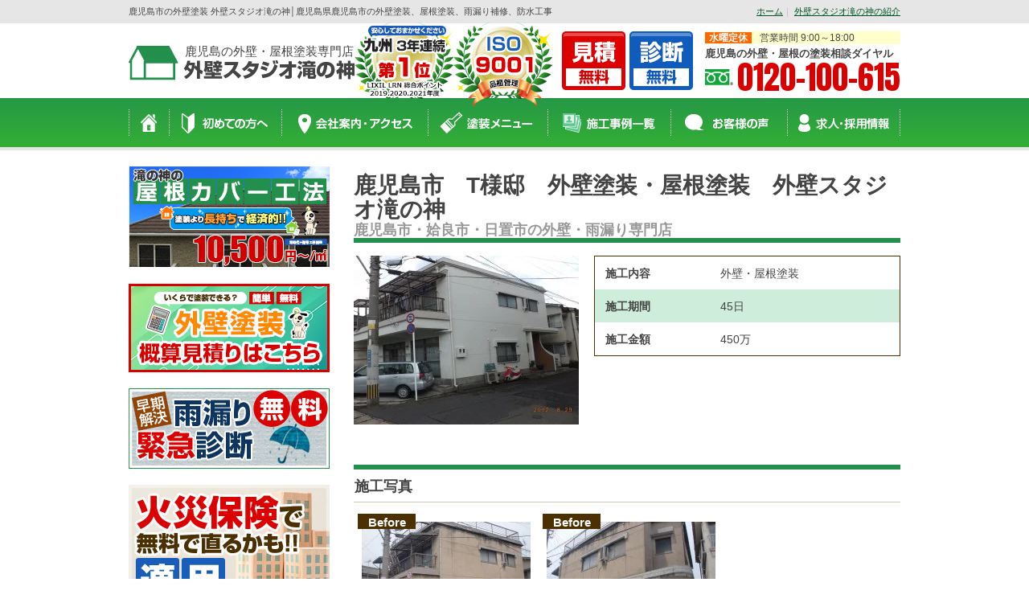

--- FILE ---
content_type: text/html; charset=UTF-8
request_url: https://www.takinokami.jp/works/2015/12/24/158/
body_size: 14567
content:
<!DOCTYPE html>
<html lang="ja">

<head>
	<meta charset="UTF-8">
			<title>鹿児島市　T様邸　外壁塗装・屋根塗装　外壁スタジオ滝の神｜施工事例｜鹿児島の外壁塗装・屋根塗装は創業50年超の外壁スタジオ滝の神</title>
				<meta name="description" content="施工事例「鹿児島市　T様邸　外壁塗装・屋根塗装　外壁スタジオ滝の神」です。鹿児島市で外壁塗装・屋根塗装・雨漏り補修・防水工事なら鹿児島で評判・口コミが高い外壁塗装＆雨漏り優良工事専門店、外壁スタジオ滝の神。地域密着50年、鹿児島市実績40,997件突破。【電話：0120-100-615/受付：9時～18時土日対応、無料見積、無料劣化診断実施中】" />
				<meta name="keywords" content="施工事例,外壁塗装,屋根塗装,外壁の塗り替え,屋根の塗り替え,雨漏り修理,診断,補修,鹿児島市,日置市,姶良市" />
	
						<script>
				$(document).ready(function() {
					$(".colorboxiframe").colorbox({
						iframe: true,
						width: "860px",
						height: "70%"
					});
				});
			</script>
				<link rel="stylesheet" type="text/css" media="all" href="https://www.takinokami.jp/cms/wp-content/themes/takinokami/style.css" />
	<meta name='robots' content='max-image-preview:large' />
<link rel='dns-prefetch' href='//secure.gravatar.com' />
<link rel='dns-prefetch' href='//ajax.googleapis.com' />
<link rel='dns-prefetch' href='//s.w.org' />
<link rel='dns-prefetch' href='//v0.wordpress.com' />
		<script type="text/javascript">
			window._wpemojiSettings = {"baseUrl":"https:\/\/s.w.org\/images\/core\/emoji\/13.0.1\/72x72\/","ext":".png","svgUrl":"https:\/\/s.w.org\/images\/core\/emoji\/13.0.1\/svg\/","svgExt":".svg","source":{"concatemoji":"https:\/\/www.takinokami.jp\/cms\/wp-includes\/js\/wp-emoji-release.min.js?ver=5.7.13"}};
			!function(e,a,t){var n,r,o,i=a.createElement("canvas"),p=i.getContext&&i.getContext("2d");function s(e,t){var a=String.fromCharCode;p.clearRect(0,0,i.width,i.height),p.fillText(a.apply(this,e),0,0);e=i.toDataURL();return p.clearRect(0,0,i.width,i.height),p.fillText(a.apply(this,t),0,0),e===i.toDataURL()}function c(e){var t=a.createElement("script");t.src=e,t.defer=t.type="text/javascript",a.getElementsByTagName("head")[0].appendChild(t)}for(o=Array("flag","emoji"),t.supports={everything:!0,everythingExceptFlag:!0},r=0;r<o.length;r++)t.supports[o[r]]=function(e){if(!p||!p.fillText)return!1;switch(p.textBaseline="top",p.font="600 32px Arial",e){case"flag":return s([127987,65039,8205,9895,65039],[127987,65039,8203,9895,65039])?!1:!s([55356,56826,55356,56819],[55356,56826,8203,55356,56819])&&!s([55356,57332,56128,56423,56128,56418,56128,56421,56128,56430,56128,56423,56128,56447],[55356,57332,8203,56128,56423,8203,56128,56418,8203,56128,56421,8203,56128,56430,8203,56128,56423,8203,56128,56447]);case"emoji":return!s([55357,56424,8205,55356,57212],[55357,56424,8203,55356,57212])}return!1}(o[r]),t.supports.everything=t.supports.everything&&t.supports[o[r]],"flag"!==o[r]&&(t.supports.everythingExceptFlag=t.supports.everythingExceptFlag&&t.supports[o[r]]);t.supports.everythingExceptFlag=t.supports.everythingExceptFlag&&!t.supports.flag,t.DOMReady=!1,t.readyCallback=function(){t.DOMReady=!0},t.supports.everything||(n=function(){t.readyCallback()},a.addEventListener?(a.addEventListener("DOMContentLoaded",n,!1),e.addEventListener("load",n,!1)):(e.attachEvent("onload",n),a.attachEvent("onreadystatechange",function(){"complete"===a.readyState&&t.readyCallback()})),(n=t.source||{}).concatemoji?c(n.concatemoji):n.wpemoji&&n.twemoji&&(c(n.twemoji),c(n.wpemoji)))}(window,document,window._wpemojiSettings);
		</script>
		<style type="text/css">
img.wp-smiley,
img.emoji {
	display: inline !important;
	border: none !important;
	box-shadow: none !important;
	height: 1em !important;
	width: 1em !important;
	margin: 0 .07em !important;
	vertical-align: -0.1em !important;
	background: none !important;
	padding: 0 !important;
}
</style>
	<link rel='stylesheet' id='wp-block-library-css'  href='https://www.takinokami.jp/cms/wp-includes/css/dist/block-library/style.min.css?ver=5.7.13' type='text/css' media='all' />
<style id='wp-block-library-inline-css' type='text/css'>
.has-text-align-justify{text-align:justify;}
</style>
<link rel='stylesheet' id='mediaelement-css'  href='https://www.takinokami.jp/cms/wp-includes/js/mediaelement/mediaelementplayer-legacy.min.css?ver=4.2.16' type='text/css' media='all' />
<link rel='stylesheet' id='wp-mediaelement-css'  href='https://www.takinokami.jp/cms/wp-includes/js/mediaelement/wp-mediaelement.min.css?ver=5.7.13' type='text/css' media='all' />
<link rel='stylesheet' id='contact-form-7-css'  href='https://www.takinokami.jp/cms/wp-content/plugins/contact-form-7/includes/css/styles.css?ver=5.4.1' type='text/css' media='all' />
<link rel='stylesheet' id='enq_my_css-css'  href='https://www.takinokami.jp/cms/wp-content/plugins/pcb-client/css/common.css?ver=5.7.13' type='text/css' media='all' />
<link rel='stylesheet' id='wp-pagenavi-css'  href='https://www.takinokami.jp/cms/wp-content/plugins/wp-pagenavi/pagenavi-css.css?ver=2.70' type='text/css' media='all' />
<link rel='stylesheet' id='jetpack_css-css'  href='https://www.takinokami.jp/cms/wp-content/plugins/jetpack/css/jetpack.css?ver=9.9.3' type='text/css' media='all' />
<script type='text/javascript' src='//ajax.googleapis.com/ajax/libs/jquery/3.7.1/jquery.min.js?ver=3.7.1' id='jquery-js'></script>
<script type='text/javascript' id='ajax-script-js-extra'>
/* <![CDATA[ */
var localize = {"ajax_url":"https:\/\/www.takinokami.jp\/cms\/wp-admin\/admin-ajax.php","action":"create_ajax_html"};
/* ]]> */
</script>
<script type='text/javascript' src='https://www.takinokami.jp/cms/wp-content/plugins/pcb-client/js/select-taxonomy.js' id='ajax-script-js'></script>
<link rel="https://api.w.org/" href="https://www.takinokami.jp/wp-json/" /><link rel="canonical" href="https://www.takinokami.jp/works/2015/12/24/158/" />
<link rel="alternate" type="application/json+oembed" href="https://www.takinokami.jp/wp-json/oembed/1.0/embed?url=https%3A%2F%2Fwww.takinokami.jp%2Fworks%2F2015%2F12%2F24%2F158%2F" />
<link rel="alternate" type="text/xml+oembed" href="https://www.takinokami.jp/wp-json/oembed/1.0/embed?url=https%3A%2F%2Fwww.takinokami.jp%2Fworks%2F2015%2F12%2F24%2F158%2F&#038;format=xml" />
<style type='text/css'>img#wpstats{display:none}</style>
		
<!-- Jetpack Open Graph Tags -->
<meta property="og:type" content="article" />
<meta property="og:title" content="鹿児島市　T様邸　外壁塗装・屋根塗装　外壁スタジオ滝の神" />
<meta property="og:url" content="https://www.takinokami.jp/works/2015/12/24/158/" />
<meta property="og:description" content="詳しくは投稿をご覧ください。" />
<meta property="article:published_time" content="2015-12-24T02:22:29+00:00" />
<meta property="article:modified_time" content="2024-05-13T02:09:00+00:00" />
<meta property="og:site_name" content="鹿児島の外壁塗装・屋根塗装は創業50年超の外壁スタジオ滝の神" />
<meta property="og:image" content="https://s0.wp.com/i/blank.jpg" />
<meta property="og:locale" content="ja_JP" />
<meta name="twitter:text:title" content="鹿児島市　T様邸　外壁塗装・屋根塗装　外壁スタジオ滝の神" />
<meta name="twitter:card" content="summary" />
<meta name="twitter:description" content="詳しくは投稿をご覧ください。" />

<!-- End Jetpack Open Graph Tags -->
<script type="text/javascript">
    (function(c,l,a,r,i,t,y){
        c[a]=c[a]||function(){(c[a].q=c[a].q||[]).push(arguments)};
        t=l.createElement(r);t.async=1;t.src="https://www.clarity.ms/tag/"+i;
        y=l.getElementsByTagName(r)[0];y.parentNode.insertBefore(t,y);
    })(window, document, "clarity", "script", "8phhteuo8v");
</script>	<meta name="viewport" content="width=device-width" />
<meta name="p:domain_verify" content="9124d0a7bde3fdd92c61c95d468080b3" />
<link href="https://www.takinokami.jp/css/common.css" rel="stylesheet">
<link href="https://www.takinokami.jp/css/works.css?241018" rel="stylesheet" type="text/css" media="all" />
<link href="https://www.takinokami.jp/css/lightbox.css" rel="stylesheet">
<link href="https://www.takinokami.jp/css/colorbox.css" rel="stylesheet">
<link href="https://use.fontawesome.com/releases/v5.6.1/css/all.css" rel="stylesheet">

<script src="https://www.takinokami.jp/js/heightLine.js"></script>
<!--[if lt IE 9]><script src="https://www.takinokami.jp/js/html5shiv.js"></script><![endif]-->
<script src="https://www.takinokami.jp/js/doubletaptogo.min.js"></script>
<script src="https://www.takinokami.jp/js/jquery.dotdotdot.min.js"></script>
<script src="https://www.takinokami.jp/js/lightbox.min.js"></script>
<script src="https://www.takinokami.jp/js/jquery.colorbox.js"></script>
<script src="https://www.takinokami.jp/js/conf.js?240603"></script>
<script type="text/javascript">
	$(function() {
		//お問い合わせボタンを出現させるスクロールイベント
		$(window).scroll(function() {
			//最上部から現在位置までの距離を取得して、変数[now]に格納
			var now = $(window).scrollTop();

			//最下部から現在位置までの距離を計算して、変数[under]に格納
			var under = $('body').height() - (now + $(window).height());

			//最上部から現在位置までの距離(now)が200以上
			if (now > 200) {
				//[#page-top]をゆっくりフェードインする
				$('.ftrContact').fadeIn('slow');
				//それ以外だったらフェードアウトする
			} else {
				$('.ftrContact').fadeOut('slow');
			}
		});

		// #で始まるアンカーをクリックした場合に処理
		$('a[href^=#]').click(function() {
			// スクロールの速度
			var speed = 400; // ミリ秒
			// アンカーの値取得
			var href = $(this).attr("href");
			// 移動先を取得
			var target = $(href == "#" || href == "" ? 'html' : href);
			// 移動先を数値で取得
			var position = target.offset().top;
			// スムーススクロール
			$('body,html').animate({
				scrollTop: position
			}, speed, 'swing');
			return false;
		});

	});
</script>
<link href="https://fonts.googleapis.com/css2?family=Anton&display=swap" rel="stylesheet">

<!-- *** googleanalytics *** -->
<!-- Google Tag Manager -->
<script>(function(w,d,s,l,i){w[l]=w[l]||[];w[l].push({'gtm.start':
new Date().getTime(),event:'gtm.js'});var f=d.getElementsByTagName(s)[0],
j=d.createElement(s),dl=l!='dataLayer'?'&l='+l:'';j.async=true;j.src=
'https://www.googletagmanager.com/gtm.js?id='+i+dl;f.parentNode.insertBefore(j,f);
})(window,document,'script','dataLayer','GTM-N269R4P');</script>
<!-- End Google Tag Manager -->
<!-- *** //googleanalytics *** -->
<!-- 見積もりシミュレーションページ用 -->
<!-- /見積もりシミュレーションページ -->
</head>

		<body data-rsssl=1 id="works">

				<!-- Google Tag Manager (noscript) -->
<noscript><iframe src="https://www.googletagmanager.com/ns.html?id=GTM-N269R4P"
height="0" width="0" style="display:none;visibility:hidden"></iframe></noscript>
<!-- End Google Tag Manager (noscript) -->		<div id="container">
			    <header id="header" class="nHeader">

            <div class="spmenubtn spblock">
        <a href="javascript:switchMenu();">
          <span></span>
          <span></span>
          <span></span>
          <span>MENU</span></a>
      </div>


      <div class="hInner clearfix">
        <div class="otherBox">
          <p>鹿児島市の外壁塗装 外壁スタジオ滝の神│鹿児島県鹿児島市の外壁塗装、屋根塗装、雨漏り補修、防水工事</p>
          <ul class="topLink">
            <li><a href="https://www.takinokami.jp/">ホーム</a>｜</li>
            <li><a href="https://www.takinokami.jp/aboutus/">外壁スタジオ滝の神の紹介</a></li>
          </ul>
        </div>
      </div>
      <div class="hBox">
                  <div class="logo"><a href="https://www.takinokami.jp/"><img src="https://www.takinokami.jp/img/common/logo.png" alt="鹿児島市・姶良市の外壁・雨漏り専門店" width="281" height="43"><span>鹿児島の外壁・屋根塗装専門店</span></a><img src="https://www.takinokami.jp/img/common/logo_medal.png" alt="九州3年連続第1位 LIXILLRN総合ポイント(2019.2020.2020年度)" class="imgLayer"></div>
                <div class="telUl">
          <ul>
            <li><a href="https://www.takinokami.jp/contact/"><img src="https://www.takinokami.jp/img/common/hdr_btn_contact.png" alt="見積無料"></a></li>
            <li><a href="https://www.takinokami.jp/shindan/"><img src="https://www.takinokami.jp/img/common/hdr_btn_diagnosis.png" alt="診断無料"></a></li>
          </ul>
          <div class="telBox">
            <p class="catchTtl"><span>水曜定休</span>営業時間 9:00～18:00</p>
            <p><strong>鹿児島の外壁・屋根の塗装相談ダイヤル</strong></p>
            <p class="tel"><span class=" tel-link">0120-100-615</span></p>
          </div>
        </div>
        <!-- ul class="ulLink">
            <li><img src="https://www.takinokami.jp/img/common/h_imgtext01.png" alt="お見積もり・診断無料！" width="210" height="23"></li>
            <li><a href="https://www.takinokami.jp/contact/"><img src="https://www.takinokami.jp/img/common/h_imgtext02.png" alt="メールでお問い合わせ" width="210" height="36"></a></li>
        </ul -->
      </div>


      
        <nav id="gNavi">
          <ul class="clearfix">
            <li><a href="https://www.takinokami.jp/"><img src="https://www.takinokami.jp/img/common/g_navi01.png" alt="トップページ"></a></li>

            <li><a href="https://www.takinokami.jp/first/"><img src="https://www.takinokami.jp/img/common/g_navi09.png" alt="初めての方へ"></a></li>
            <li><a href="https://www.takinokami.jp/aboutus/"><img src="https://www.takinokami.jp/img/common/g_navi02.png" alt="会社案内・アクセス"></a></li>
            <li><a href="https://www.takinokami.jp/gaiheki/"><img src="https://www.takinokami.jp/img/common/g_navi03.png" alt="塗装メニュー"></a>
              <ul>
                <li class="parent"><a href="https://www.takinokami.jp/gaiheki/#packWall">外壁塗装メニュー</a></li>
                                                    <li>
                      <a href="https://www.takinokami.jp/gaiheki/wall01/">
                        コスモシリコン                      </a>
                    </li>
                                    <li>
                      <a href="https://www.takinokami.jp/gaiheki/wall02/">
                        プレミアムシリコン                      </a>
                    </li>
                                    <li>
                      <a href="https://www.takinokami.jp/gaiheki/wall03/">
                        ファインシリコンフレッシュ                      </a>
                    </li>
                                    <li>
                      <a href="https://www.takinokami.jp/gaiheki/wall04/">
                        超低汚染リファインSi                      </a>
                    </li>
                                    <li>
                      <a href="https://www.takinokami.jp/gaiheki/wall05-2/">
                        ウルトラMUKI                      </a>
                    </li>
                                    <li>
                      <a href="https://www.takinokami.jp/gaiheki/wall06/">
                        ファインDＦセラミック                      </a>
                    </li>
                                    <li>
                      <a href="https://www.takinokami.jp/gaiheki/wall08/">
                        タテイル                      </a>
                    </li>
                                <li class="parent"><a href="https://www.takinokami.jp/gaiheki/#packRoof">屋根塗装メニュー</a></li>
                                                    <li>
                      <a href="https://www.takinokami.jp/gaiheki/yane01/">
                        パワーシリコンマイルドⅡ                      </a>
                    </li>
                                    <li>
                      <a href="https://www.takinokami.jp/gaiheki/yane02/">
                        スーパーシャネツサーモSi                      </a>
                    </li>
                                    <li>
                      <a href="https://www.takinokami.jp/gaiheki/yane04-2/">
                        ウルトラMUKI                      </a>
                    </li>
                                    <li>
                      <a href="https://www.takinokami.jp/gaiheki/yane03/">
                        ラジセラpro                      </a>
                    </li>
                                    <li>
                      <a href="https://www.takinokami.jp/gaiheki/yane06/">
                        ファインDＦベスト                      </a>
                    </li>
                                    <li>
                      <a href="https://www.takinokami.jp/gaiheki/yane05/">
                        タテイルサンクール                      </a>
                    </li>
                                    <li>
                      <a href="https://www.takinokami.jp/gaiheki/cover/">
                        屋根カバー工法                      </a>
                    </li>
                              </ul>
            </li>
            <li><a href="https://www.takinokami.jp/works/"><img src="https://www.takinokami.jp/img/common/g_navi04.png" alt="施工事例一覧"></a></li>
            <li><a href="https://www.takinokami.jp/voice/"><img src="https://www.takinokami.jp/img/common/g_navi05.png" alt="お客様の声"></a></li>
            <li><a href="https://www.takinokami.jp/recruit/" target="_blank"><img src="https://www.takinokami.jp/img/common/g_navi08.png" alt="採用情報"></a></li>
            <!--li><a href="https://www.takinokami.jp/contact/"><img src="https://www.takinokami.jp/img/common/g_navi07.png" alt="お問い合わせ"></a></li-->
          </ul>
        </nav>

      

    </header>
										
			<!-- /#header -->
			<div id="main">
				<div id="conts">
					<!-- /header.php ヘッダー --><section>
	<h1 class="headLine01">鹿児島市　T様邸　外壁塗装・屋根塗装　外壁スタジオ滝の神<span>鹿児島市・姶良市・日置市の外壁・雨漏り専門店</span></h1>

	<!-- 旧デザイン -->
			<div class="inner clearfix">
						<div class="photoBox"><img src="https://www.takinokami.jp/cms/wp-content/uploads/2015/12/c2e4d5d6613cffa79d6c2214103ac9b4-280x210.jpg" alt="" width="280" height="210"></div>
			<div class="textBox">
				<table class="comTable">
					<tbody>
													<tr>
								<th>施工内容</th>
								<td>外壁・屋根塗装</td>
							</tr>
																			<tr class="style">
								<th>施工期間</th>
								<td>45日</td>
							</tr>
																			<tr>
								<th>施工金額</th>
								<td>450万</td>
							</tr>
																								<!--  -->
					</tbody>
				</table>
			</div>
		</div>
		<section>

			<h2 class="headLine09">施工写真</h2>
							<ul class="photoUl clearfix">
																	<li><img src="https://www.takinokami.jp/cms/wp-content/uploads/2015/12/4fa6bd0769357686cce1b713dfd4777e-210x160.jpg" alt="" width="210" height="160"><span>Before</span></li>
																	<li><img src="https://www.takinokami.jp/cms/wp-content/uploads/2015/12/56e25ccd9b73d4924b6b1a03a7d6a04e-210x160.jpg" alt="" width="210" height="160"><span>Before</span></li>
									</ul>
			
			<div class="imgBox clearfix">										<div class="photoBox"><img src="https://www.takinokami.jp/cms/wp-content/uploads/2015/12/c2e4d5d6613cffa79d6c2214103ac9b4-400x300.jpg" alt="" width="400" height="300"><span>After</span></div>									<div class="textBox">
						<p>築35年１回もリフォームしてない鉄筋コンクリート造でした。外壁・屋上ほぼ全体に劣化がひどく、モルタルの浮き・　爆裂部分があったのですが、全面補修して綺麗になりました。これでモルタルの落下の心配無く過ごせます。</p>
					</div>
							</div>

			
							<ul class="photoUl clearfix">
																	<li><img src="https://www.takinokami.jp/cms/wp-content/uploads/2015/12/74f29e2489dba0d8f7da522a0d4f6a11-210x160.jpg" alt="" width="210" height="160"></li>
									</ul>
					</section>
		<section class="section02">
			
								</section>

	<!-- 新デザイン -->
	
	


	<section class="section02">
				<div class="pageList clearfix"><a href="https://www.takinokami.jp/works/2015/12/24/155/" class="prev"><img src="https://www.takinokami.jp/img/common/icon/icon14.png" width="16" height="13" alt="">前の施工事例</a> <a href="https://www.takinokami.jp/works/2015/12/24/163/" class="next">次の施工事例<img src="https://www.takinokami.jp/img/common/icon/icon15.png" width="16" height="13" alt=""></a> </div>

		
		<div class="comContactBox">
    
        <div class="works_contBox">
                            <img src="/img/common/com_contact_catch.png" alt="ご自宅の塗装費用を知りたい！そんな方はお気軽にお問い合わせください！" class="cont_catch blinking">
                        <a href="/contact/"><img src="/img/common/com_contact.png" width="680" height="236" alt="お客様と一緒にお家のお悩みを解決させて頂きます！鹿児島の外壁・屋根の塗装相談ダイヤル  鹿児島の方限定！お気軽聞くだけフリーダイヤルで安心相談！"> <span class="tel">0120-100-615</span><span class="txt">営業時間 9：00～18：00　水曜定休</span></a>
        </div>

    </div>
		<section>
			<h3 class="headLine02">外壁スタジオ滝の神 大切なお客様の声</h3>
			<div class="comVoiceBox">
	<ul class="clearfix">
					<li class="heightLine-y">
				<img src="https://www.takinokami.jp/cms/wp-content/uploads/2021/12/10-1-200x130.jpg" width="200" height="130" alt="鹿児島市　K様">
				<a href="https://www.takinokami.jp/voice/?voice=">鹿児島市　K様</a><br>
			<p class="aftertext">【契約の決め手】<br />
<br />
以前の担当の松本さんにきちんと対応していただいた為。<br />
<br />
【お言葉】<br />
リフォーム前は料金と思った通りに出来上がるのか不安がありましたが、以前塗装をした時にきれいに仕上げていただいたので、滝の神にまたお願いすることにしました。結果は希望通りで、細かいところまで良くして頂きました。ありがとうございました。</p>			<div class="link"><a href="https://www.takinokami.jp/voice/#id2871">詳しく見る<img src="https://www.takinokami.jp/img/common/icon/icon09.png" width="8" height="9" alt=""></a></div>
		</li>
					<li class="heightLine-y">
				<img src="https://www.takinokami.jp/cms/wp-content/uploads/2021/12/10-4-200x130.jpg" width="200" height="130" alt="鹿児島市　Y様">
				<a href="https://www.takinokami.jp/voice/?voice=">鹿児島市　Y様</a><br>
			<p class="aftertext">【契約の決め手】<br />
<br />
親切丁寧にしていただきました。<br />
<br />
<br />
【お言葉】<br />
縁側の雨漏りに困ていました。数年前に雨樋の修理をしていいただき、今回もまたお願いすることにしました。金額がどのくらいかかるか不安でしたが、工事で雨漏りが解消されて安心して暮らしています。</p>			<div class="link"><a href="https://www.takinokami.jp/voice/#id2869">詳しく見る<img src="https://www.takinokami.jp/img/common/icon/icon09.png" width="8" height="9" alt=""></a></div>
		</li>
					<li class="heightLine-y">
				<img src="https://www.takinokami.jp/cms/wp-content/uploads/2021/12/10-8-200x130.jpg" width="200" height="130" alt="鹿児島市　M様">
				<a href="https://www.takinokami.jp/voice/?voice=">鹿児島市　M様</a><br>
			<p class="aftertext">【契約の決め手】<br />
<br />
「以前のリフォーム工事依頼の経験」が決め手となり、またお願いしました。<br />
<br />
<br />
【お言葉】<br />
屋根と壁の変色と玄関の雨漏りで悩んでいました。以前台所のシンク取替えをしていただいたことがあったので、不安も無くリフォームを依頼することが出来ました。自分たちの意見をすべて取り入れていただき、気持ちよく安心して暮らしております。</p>			<div class="link"><a href="https://www.takinokami.jp/voice/#id2866">詳しく見る<img src="https://www.takinokami.jp/img/common/icon/icon09.png" width="8" height="9" alt=""></a></div>
		</li>
		</ul>
	<div class="caseLink"><a href="https://www.takinokami.jp/voice/">お客様の声一覧はコチラから</a></div>
</div>
		</section>
				<div class="showBox">
	<div class="txtImg01"><img src="https://www.takinokami.jp/img/common/com_imgtext03.png" width="680" height="127" alt="もっと弊社のことが知りたい方はこちら"></div>
	<div class="pic"><a href="/aboutus/#sixReasons"><img src="https://www.takinokami.jp/img/common/com_photo04.jpg" width="680" height="136" alt="初めての方へ鹿児島の塗装専門店 外壁スタジオ滝の神が選ばれる6つの理由"></a></div>
	<div class="txtImg02"><img src="https://www.takinokami.jp/img/common/com_imgtext04.png" width="680" height="127" alt="それでも外壁のことがわからないとお悩みのあなたへ"></div>
	<div class="comMapBox">
		<p><img src="https://www.takinokami.jp/img/common/com_imgtext05.png" width="658" height="88" alt="まずはショールームへお越し下さい！ 専門家に相談がオススメ！"></p>
		<ul class="comMapUl clearfix">
			<li><img src="https://www.takinokami.jp/img/common/com_photo05.jpg" width="328" height="248" alt=""></li>
			<li class="floatR">
				<iframe src="https://www.google.com/maps/embed?pb=!1m18!1m12!1m3!1d13589.907045433258!2d130.5647716677837!3d31.62079424934025!2m3!1f0!2f0!3f0!3m2!1i1024!2i768!4f13.1!3m3!1m2!1s0x353e5e6074c31c71%3A0x37054bb256577f50!2z44Oq44OT44Oz44Kw44OX44Op44K25rud44Gu56We44O75bel5LqL6YOo!5e0!3m2!1sja!2sjp!4v1449753585634" width="328" height="248" style="border:0" title="map"></iframe>
			</li>
		</ul>
	</div>
</div>
	</section>

</section>
<!-- footer.php フッター -->
</div>
<!-- /#conts -->
    
<div id="sideBar">
		<div class="banner"><a href="https://www.takinokami.jp/gaiheki/cover/"><img src="https://www.takinokami.jp/img/common/side_bnr_rcover.png" alt="滝の神の屋根カバー工法" width="250" height="100"></a></div>
	<div class="banner"><a href="https://www.takinokami.jp/simulation/"><img src="https://www.takinokami.jp/img/common/side_bnr_simulation.png" alt="外壁塗装見積りシミュレーション" width="250"></a></div>
	<div class="banner"><a href="https://www.takinokami.jp/amamori/"><img src="https://www.takinokami.jp/img/common/side_link03.jpg" alt="早期解決 雨漏り 緊急診断 無料" width="250" height="100"></a></div>

	<div class="banner"><a href="https://www.takinokami.jp/kasai/"><img src="https://www.takinokami.jp/img/common/side_img07.jpg" alt="火災保険で無料で直るかも!! 適用 可否 診断" width="250" height="210"></a></div>
	<div class="banner"><a href="https://www.takinokami.jp/aboutus/#sixReasons"><img src="https://www.takinokami.jp/img/common/side_img01.jpg" alt="鹿児島で一番笑顔が 集まるお店!! ありがとう鹿児島! 鹿児島の外壁・屋根塗装専門店 外壁スタジオ滝の神 外壁スタジオ 滝の神が 選ばれる6つの理由 代表取締役" width="250" height="210"></a></div>
	<div class="banner"><a href="https://www.takinokami.jp/competition/"><img src="https://www.takinokami.jp/img/common/side_img05.jpg" alt="たった3分で分かる 正しい 業者の選び方 お教えします!!" width="250" height="210"></a></div>
	<div class="banner"><a href="https://www.takinokami.jp/competition/"><img src="https://www.takinokami.jp/img/common/side_img_compe.png" alt="相見積もり中の方へ" width="250" height="210"></a></div>
	<div class="banner"><a href="https://www.takinokami.jp/blog/2025/05/03/5794/"><img src="https://www.takinokami.jp/img/common/bnr_sdgs.png" width="250" alt="SDGs宣言"></a></div>

	<div class="naviBox">
		<section>
			<h2>外壁スタジオ滝の神</h2>
			<ul>
				<li><a href="https://www.takinokami.jp/aboutus/#greeting">代表あいさつ</a></li>
				<li><a href="https://www.takinokami.jp/aboutus/#profile">企業情報・沿革</a></li>
				<li><a href="https://www.takinokami.jp/aboutus/#sixReasons">滝の神が選ばれる6つの理由</a></li>
				<li><a href="https://www.takinokami.jp/aboutus/#staff">スタッフ紹介</a></li>
				<li><a href="https://www.takinokami.jp/showroom/">ショールーム・来店予約</a></li>

			</ul>
		</section>
	</div>
	<div class="banner"><a href="https://line.me/R/ti/p/%40962thkdx" target="_blank"><img src="https://www.takinokami.jp/img/common/bnr_line_wall.png" alt="LINEでオンライン相談 外壁スタジオ滝の神公式LINE"></a></div>
	<div class="banner"><a href="https://www.takinokami.jp/colorsimulation/"><img src="https://www.takinokami.jp/img/common/side_img06.jpg" alt="カラーシミュレーション 『塗り替えのイメージが沸いた』とほぼ100%のお客様が言っています 1お客様だけのプランづくり 2納得いくまで何回でも作成 3プランづくりは無料" width="250" height="210"></a></div>

	<div class="videoBox">
		<p>滝の神 テレビCM</p>
		<div class="video">
			<iframe loading="lazy" width="100%" height="140" src="https://www.youtube.com/embed/4_niPwfds_A" title="YouTube video player" frameborder="0" allow="accelerometer; autoplay; clipboard-write; encrypted-media; gyroscope; picture-in-picture; web-share" allowfullscreen></iframe>
		</div>
	</div>
	<div class="banner"><a href="https://www.takinokami.jp/recruit/" target="_blank"><img src="https://www.takinokami.jp/img/common/bnr_recruit.png" alt="求人情報" width="250" height="100"></a></div>


			<div class="newsBox">
			<section>
				<h2>活動報告<a href="https://www.takinokami.jp/blog/"><span>一覧</span></a></h2>
									<dl>
						<dt>2025年11月07日</dt>
						<dd><a href="https://www.takinokami.jp/blog/2025/11/07/6031/">【外壁塗装 鹿児島】鹿児島版・年末前にやっておきたい！外壁・屋根メンテナンス5選【鹿児島市・姶良市・日置市伊集院の雨漏り・外壁・屋根リフォーム専門店 外壁スタジオ滝の神】</a></dd>
					</dl>
									<dl>
						<dt>2025年10月31日</dt>
						<dd><a href="https://www.takinokami.jp/blog/2025/10/31/6020/">お得なチラシ【2025年12月25日まで】創業51周年祭特典！（令和7年12月10日まで）①お見積り特典：サイコロチャレンジでどん兵衛プレゼント（最低3個プレゼント）※1家族様1回限り、ご来場の上お見積ご依頼の方限定②ご成約特典：カタログギフト2万円分（150万円以上ご成約の方）、ブランド米5キロ（80万円以上ご成約の方）プレゼント※12月までに工事完了のお客様限定【鹿児島市・姶良市・伊集院地区のリフォーム・リノベーション・外壁塗装・屋根塗装・エクステリア・ガーデン】</a></dd>
					</dl>
									<dl>
						<dt>2025年10月10日</dt>
						<dd><a href="https://www.takinokami.jp/blog/2025/10/10/5990/">【鹿児島 外壁塗装】ご成約特典：高圧洗浄無料キャンペーン！さらに、お見積特典：JCBギフトカード1000円分プレゼント！【鹿児島市・姶良市・日置市伊集院の雨漏り・外壁・屋根リフォーム専門店 外壁スタジオ滝の神】</a></dd>
					</dl>
							</section>
		</div>
	
	<div class="reasonBox">
		<section>
			<h2 class="h2Ttl">地域密着！外壁スタジオ滝の神が<br>
				選ばれる理由</h2>
			<ul>
				<li><img src="https://www.takinokami.jp/img/common/num01.png" alt="その 1" width="45" height="46"><span><a href="https://www.takinokami.jp/aboutus/#reason01">鹿児島県で<br>
							地域密着51年だから安心</a></span></li>
				<li><img src="https://www.takinokami.jp/img/common/num02.png" alt="その 2" width="45" height="46"><span><a href="https://www.takinokami.jp/aboutus/#reason02">外壁塗装のプロならではの<br>
							確かな提案力</a></span></li>
				<li><img src="https://www.takinokami.jp/img/common/num03.png" alt="その 3" width="45" height="46"><span><a href="https://www.takinokami.jp/aboutus/#reason03">専属職人による施工だから<br>
							高品質</a></span></li>
				<li><img src="https://www.takinokami.jp/img/common/num04.png" alt="その 4" width="45" height="46"><span><a href="https://www.takinokami.jp/aboutus/#reason04">工事費コミコミ価格だから<br>
							安くて、安心</a></span></li>
				<li><img src="https://www.takinokami.jp/img/common/num05.png" alt="その 5" width="45" height="46"><span><a href="https://www.takinokami.jp/aboutus/#reason05">こだわりの塗装工事で、<br>
							本物志向</a></span></li>
				<li><img src="https://www.takinokami.jp/img/common/num06.png" alt="その 6" width="45" height="46"><span><a href="https://www.takinokami.jp/aboutus/#reason0a">安心の工事保証10年で<br>
							満足度が高い</a></span></li>
			</ul>
			<div class="textImg"><img src="https://www.takinokami.jp/img/common/side_imgtext06.png" alt="10年保証 滝の神だけの安心保障 保証期間は、最高10年" width="197" height="40"></div>
			<div class="text"><img src="https://www.takinokami.jp/img/common/side_imgtext07.png" alt="安心のアフターメンテナンス" width="200" height="28"></div>
		</section>
	</div>

	<ul class="bannerUl">
		<li><a href="https://www.takinokami.jp/gaiheki/"><img src="https://www.takinokami.jp/img/common/side_link01.jpg" alt="安心 価格 外壁塗装 工事費コミコミパック 498,000~円 もっと詳しく" width="250" height="125"></a></li>
		<li><a href="https://www.takinokami.jp/gaiheki/#packRoof"><img src="https://www.takinokami.jp/img/common/side_link02.jpg" alt="安心 価格 屋根塗装 おすすめパック 198,000~円 もっと詳しく" width="250" height="125"></a></li>
	</ul>

	<div class="linkBox">
		<section>
			<h2><img src="https://www.takinokami.jp/img/common/icon/icon04.png" alt="" width="23" height="19">塗装する場所で選ぶ</h2>
			<div class="img"><img src="https://www.takinokami.jp/img/common/side_img08.jpg" alt="" width="215" height="45"><span>外壁</span></div>
			<div class="link"><a href="https://www.takinokami.jp/works/works_tax/outer/">施工事例</a></div>
			<div class="img"><img src="https://www.takinokami.jp/img/common/side_img09.jpg" alt="" width="215" height="45"><span>屋根</span></div>
			<div class="link"><a href="https://www.takinokami.jp/works/works_tax/roof/">施工事例</a></div>
		</section>
	</div>

	<div class="title">関連運営サイト</div>
	<div class="photoBox">
		<div class="photo"><a href="https://www.takinokami-chuko.com/" target="_blank"><img src="https://www.takinokami.jp/img/common/bnr_chuko.png" alt="鹿児島市の中古住宅専門店 滝の神" width="" height=""></a> <a href="https://www.takinokami-chuko.com/" target="_blank">鹿児島市の中古住宅はお任せください</a></div>
		<div class="photo"><a href="https://www.takinokami-estate.com/" target="_blank"><img src="https://www.takinokami.jp/img/common/bnr_estate.png" alt="中古住宅専門店リビングプラザ滝の神の中古住宅専門サイト" width="" height=""></a> <a href="https://www.takinokami-chuko.com/" target="_blank">LIXIL不動産ショップ滝の神</a></div>
		<div class="photo"><a href="https://www.takinokami.co.jp/" target="_blank"><img src="https://www.takinokami.jp/img/common/side_link06.jpg" alt="リフォーム・エクステリア リビングプラザ 滝の神 キッチン・トイレ等内装工太陽光発電・外壁リフォームまで" width="230" height="173"></a> <a href="http://www.takinokami.co.jp/" target="_blank">鹿児島の住宅リフォームはお任せください</a></div>
		<div class="photo"><a href="https://livingstudio-takinokami.com/" target="_blank"><img src="https://www.takinokami.jp/img/common/side_bnr_livingstudio.png" width="230" alt="リビングスタジオ滝の神"></a> <a href="https://livingstudio-takinokami.com/" target="_blank">デザイン＆リフォーム専門店</a></div>
		<div class="photo"><a href="https://takinokami-renove.jp/" target="_blank"><img src="https://www.takinokami.jp/img/common/bnr_renove02.png" width="230" alt="リノベスタジオ滝の神"></a> <a href="https://takinokami-renove.jp/" target="_blank">鹿児島のリノベーション工事</a></div>


					<div class="photo"><img src="https://www.takinokami.jp/img/common/side_bnr_renov_tit.png" width="230" alt="スペースリノベーション滝の神"></div>
		
		<div class="photo"><a href="https://www.takinokami.co.jp/ldkdk/" target="_blank"><img src="https://www.takinokami.jp/img/common/side_bnr_ldkdk.png" width="230" alt="スペースリノベーション滝の神"></a> <a href="https://www.takinokami.co.jp/ldkdk/" target="_blank">リビングリノベーション展示場</a></div>

		<div class="photo"><a href="https://www.takinokami.co.jp/space/" target="_blank"><img src="https://www.takinokami.jp/img/common/side_bnr_space.png" width="230" alt="スペースリノベーション滝の神"></a> <a href="https://www.takinokami.co.jp/space/" target="_blank">水回りリノベーション展示場</a></div>

		<div class="photo"><a href="http://takinokami.net/" target="_blank"><img src="https://www.takinokami.jp/img/common/side_link11.png" alt="ガーデンスタジオ滝の神" width="230" height="173"></a> <a href="http://takinokami.net/" target="_blank">鹿児島のエクステリアはお任せください</a></div>
		<div class="photo"><a href="https://kankyokaihatu.com/" target="_blank"><img src="https://www.takinokami.jp/img/common/side_link12.png" alt="環境開発株式会社" width="230" height="173"></a> <a href="https://kankyokaihatu.com/" target="_blank">環境開発株式会社 公式サイト</a></div>
		<div class="photo"><a href="http://takinokami.com/" target="_blank"><img src="https://www.takinokami.jp/img/common/side_link05.jpg" alt="ガーデニング&amp;ファーマーズ Gardening&amp;Farmers 滝の神 ガーデニング・造園はじめ、種類 豊富な花苗、球根・野菜苗なら" width="230" height="173"></a> <a href="http://takinokami.com/" target="_blank">鹿児島のガーデニングはお任せください。</a></div>
		<div class="photo"><a href="https://www.takinokami.jp/recruit/" target="_blank"><img src="https://www.takinokami.jp/img/common/side_bnr_recruit.jpg" alt="滝の神の採用情報"></a> <a href="https://www.takinokami.jp/recruit/" target="_blank">リビングプラザ滝の神の求人・採用</a></div>
	</div>

</div>

<div id="sideBar">
	<div class="banner"><a href="https://jp.indeed.com/%E4%BB%95%E4%BA%8B?jk=e746dc78157fd4e3" target="_blank"><img src="https://www.takinokami.jp//img/common/bnr_kantoku.png" alt="現場監督募集中"></a></div>
	<div class="banner"><a href="https://www.takinokami.jp/recruit/" target="_blank"><img src="https://www.takinokami.jp//img/common/bnr_eigyo.jpg?2023" alt="営業社員募集中"></a></div>
	<div class="banner"><a href="//www.takinokami.co.jp/cooperator/" target="_blank"><img src="https://www.takinokami.jp//img/common/bnr_partner.png" alt="協力会社・施工協力店様募集中 大工工事 塗装工事"></a></div>


	<div class="sBox">
		<div class="ttl"><img src="https://www.takinokami.jp/img/common/side_imgtext01.png" alt="無料見積り 無料診断ならこちら" width="232" height="60"></div>
		<div class="telBox"> <img src="https://www.takinokami.jp/img/common/icon/icon02.png" alt="">
			<p><span class="tel-link">0120-100-615</span>受付時間 9:00～18：00</p>
		</div>
		<div class="ttl02"><a href="https://www.takinokami.jp/contact/"><img src="https://www.takinokami.jp/img/common/side_imgtext02.png" alt="お問合せはこちら" width="232" height="41"></a></div>
		<div class="img"><img src="https://www.takinokami.jp/img/common/side_img03.png" alt="" width="62" height="43"></div>
		<div class="text">鹿児島の外壁専門専門店<img src="https://www.takinokami.jp/img/common/side_imgtext03.png" alt="外壁スタジオ滝の神" width="224" height="24"><span>〒892-0871<br>
				鹿児島市吉野町1200-1</span></div>
		<ul>
			<li><img src="https://www.takinokami.jp/img/common/side_imgtext04.png" alt="TEL" width="57" height="30"><span class="tel-link">099-244-7811</span></li>
			<li><img src="https://www.takinokami.jp/img/common/side_imgtext05.png" alt="FAX" width="57" height="30"><span>099-244-0869</span></li>
		</ul>
		<div class="map"><img src="https://www.takinokami.jp/img/common/side_img04.jpg" alt="日置市 姶良市 鹿児島市 営業時間9:00～18：00" width="230" height="224">
			<p><span>鹿児島市・姶良市・日置市(伊集院地区のみ)</span>のお住まいのエリアまで電話一本で駆けつけます！</p>
		</div>
	</div>

	<ul class="sNaviUl">
		<li><a href="http://www.homepro.jp/about/award.html" target="_blank"><img src="https://www.takinokami.jp/img/common/side_link07.jpg" alt="ホームプロ表彰 2014年度 顧客満足優良会社" width="160" height="58"></a></li>
		<li><a href="http://www.jio-kensa.co.jp/" target="_blank"><img src="https://www.takinokami.jp/img/common/side_link09.jpg" alt="株式会社日本住宅保証検査機構" width="180" height="47"></a></li>
		<!-- <li><a href="http://gaiheki-tatsujin.com/" target="_blank"><img src="https://gaiheki-tatsujin.com/img/banner/A_jpeg/2.jpg" alt="外壁塗装の達人"></a></li> -->
	</ul>
	<!--<div class="facebook"><img src="https://www.takinokami.jp/img/common/s_facebook_img.jpg" alt="" width="250" height="314"></div>-->


</div><!-- /#sideBar -->

</div>
<!-- /#main -->

<footer id="footer">
    <div class="ftrFlownavi" id="ftr_works">
        <div class="fInner">
            <p class="catchFlow">外壁スタジオ滝の神のホームページを見ていく流れです。この流れに沿ってご覧下さい！</p>
            <ul>
                <li class="fNavi_first"><a href="https://www.takinokami.jp/first/">初めての方は<br>こちらを<br>クリック</a></li>
                <li class="fNavi_aboutus"><a href="https://www.takinokami.jp/aboutus/">外壁スタジオ<br>滝の神の<br>会社案内</a></li>
                <li class="fNavi_gaiheki"><a href="https://www.takinokami.jp/gaiheki/">外壁塗装価格 <span>WEB特価!!</span></a></li>
                <li class="fNavi_works"><a href="https://www.takinokami.jp/works/">外壁スタジオ<br>滝の神の<br>施工事例集</a></li>
                <li class="fNavi_amamori"><a href="https://www.takinokami.jp/amamori/">無料<br>雨漏り診断は<br>こちら</a></li>
                <li class="fNavi_contact"><a href="https://www.takinokami.jp/contact/">お問い合わせ<br>お見積もり依頼<span>見積もり無料</span></a></li>
            </ul>
            <p class="catchArrow">読み進めていくうちに、塗装工事のことがよく分かる、弊社のことをご理解頂けるように作りました！ぜひお読みください！</p>
        </div>
    </div>

    <div class="fBox">


        


            <div class="fInner">
                <ul class="fNavi clearfix">
                    <li class="navi01">
                        <p>鹿児島外壁・塗装リフォーム</p>
                        <ul class="subNav">
                            <li><a href="https://www.takinokami.jp/first/">初めての方へ</a></li>
                            <li><a href="https://www.takinokami.jp/competition/">見積もり中の方へ</a></li>
                            <li><a href="https://www.takinokami.jp/gaiheki/">外壁塗装メニュー</a></li>
                            <li><a href="https://www.takinokami.jp/gaiheki/#packRoof">屋根塗装メニュー</a></li>
                            <li><a href="https://www.takinokami.jp/gaiheki/cover/">屋根カバー工法</a></li>
                            <li><a href="https://www.takinokami.jp/amamori/">雨漏り診断</a></li>
                            <li><a href="https://www.takinokami.jp/shindan/">外壁診断</a></li>
                            <li><a href="https://www.takinokami.jp/kasai/">火災保険</a></li>
                        </ul>
                    </li>
                    <li class="navi02">
                        <p>外壁スタジオ滝の神</p>
                        <ul class="subNav">
                            <li><a href="https://www.takinokami.jp/aboutus/#greeting">代表あいさつ</a></li>
                            <li><a href="https://www.takinokami.jp/aboutus/#profile">会社概要</a></li>
                            <li><a href="https://www.takinokami.jp/aboutus/#staff">スタッフ紹介</a></li>
                            <li><a href="https://www.takinokami.jp/showroom/">ショールーム・来店予約</a></li>
                        </ul>
                    </li>
                    <li class="navi03">
                        <p>お役立ち情報</p>
                        <ul class="subNav">
                            <li><a href="https://www.takinokami.jp/works/">施工事例</a></li>
                            <li><a href="https://www.takinokami.jp/voice/">お客様の声</a></li>
                            <li><a href="https://www.takinokami.jp/blog/">活動ブログ</a></li>
                            <li><a href="https://www.takinokami.jp/simulation/">見積りシミュレーション</a></li>
                            <li><a href="https://www.takinokami.jp/faq/">よくあるご質問</a></li>
                            <li><a href="https://www.takinokami.jp/colorsimulation/">カラーシミュレーション</a></li>
                        </ul>
                    </li>
                    <li class="navi04">
                        <p>サイト案内</p>
                        <ul class="subNav">
                            <li><a href="https://www.takinokami.jp/privacy/">プライバシーポリシー</a></li>
                            <li><a href="https://www.takinokami.jp/contact/">お問い合わせ・お見積もり</a></li>
                            <li><a href="https://www.takinokami.jp/request/">資料請求</a></li>
                        </ul>
                    </li>
                </ul>
            </div>

        

    </div>
    <div class="otherBox">
        <div class="title">関連リンク</div>
        <div class="inner clearfix">
            <ul class="clearfix">
                <li><a href="http://www.homepro.jp/" target="_blank"><img src="https://www.takinokami.jp/img/common/f_img10.jpg" alt="優良リフォーム業者紹介サイト ホームプロ" width="230" height="60"></a></li>
                <li><a href="http://reform-contact.com/" target="_blank"><img src="https://www.takinokami.jp/img/common/bnr_reformcontact.gif" alt="リフォームコンタクト"></a></li>
                <li><a href="https://kawai-tosou.co.jp/" target="_blank"><img src="https://www.takinokami.jp/img/common/bnr_kawai-tosou.png" alt="豊橋市・豊川市の外壁塗装・屋根なら河合塗装工業"></a></li>
            </ul>
        </div>

        
        <p>Copyright &copy; 2015 外壁スタジオ滝の神 All rights Reserved.</p>
        <p style="margin-top:20px;"><a href="http://www.pcbrain.co.jp/" target="_blank"><img src="https://www.takinokami.jp/img/common/logo_pcb.png" alt="PC Brain" /></a>
            <a href="https://www.takinokami.jp/link/"><img src="https://www.takinokami.jp/img/common/ico_link.png" alt="" /></a>
        </p>
    </div>
            <div class="ftrContact">
            <div class="inner">
                <div class="inBox">
                    <h3><img src="https://www.takinokami.jp/img/common/ftr_catch.png" alt="鹿児島の外壁・屋根の塗装相談ダイヤル お問い合わせはお気軽に" class="imgL" /></h3>
                    <p class="tel"><span>0120-100-615</span>電話受付時間 9:00～18:00（水曜定休）</p>
                    <ul>

                        


                            <li><a href="https://www.takinokami.jp/simulation/"><img src="https://www.takinokami.jp/img/common/ftr_contact_btn_simulation.png" alt="概算見積はこちら" /></a></li>
                            <li><a href="https://www.takinokami.jp/contact/"><img src="https://www.takinokami.jp/img/common/ftr_contact_btn_contact.png" alt="お問い合わせ" /></a></li>
                                                    
                    </ul>






                </div>
                <a href="#header" class="totop"><img src="https://www.takinokami.jp/img/common/ftr_contact_ico_pagetop.png" alt="ページのトップへ" /></a>
            </div>
        </footer>

<!-- zoho chatbot -->
<script type="text/javascript" id="zsiqchat">
    var $zoho = $zoho || {};
    $zoho.salesiq = $zoho.salesiq || {
        widgetcode: "3edf4f69b61bb4b5e05c27cae785099db3f0f4d4a3b1243d453d182064d52f16",
        values: {},
        ready: function() {}
    };
    var d = document;
    s = d.createElement("script");
    s.type = "text/javascript";
    s.id = "zsiqscript";
    s.defer = true;
    s.src = "https://salesiq.zohopublic.jp/widget";
    t = d.getElementsByTagName("script")[0];
    t.parentNode.insertBefore(s, t);
</script>

<!-- /#footer -->

</div>

<!-- zoho chatbot -->
<script type="text/javascript" id="zsiqchat">
    var $zoho = $zoho || {};
    $zoho.salesiq = $zoho.salesiq || {
        widgetcode: "3edf4f69b61bb4b5e05c27cae785099db3f0f4d4a3b1243d453d182064d52f16",
        values: {},
        ready: function() {}
    };
    var d = document;
    s = d.createElement("script");
    s.type = "text/javascript";
    s.id = "zsiqscript";
    s.defer = true;
    s.src = "https://salesiq.zohopublic.jp/widget";
    t = d.getElementsByTagName("script")[0];
    t.parentNode.insertBefore(s, t);
</script>


<!-- wp_footer() -->
<script type='text/javascript' src='https://www.takinokami.jp/cms/wp-includes/js/dist/vendor/wp-polyfill.min.js?ver=7.4.4' id='wp-polyfill-js'></script>
<script type='text/javascript' id='wp-polyfill-js-after'>
( 'fetch' in window ) || document.write( '<script src="https://www.takinokami.jp/cms/wp-includes/js/dist/vendor/wp-polyfill-fetch.min.js?ver=3.0.0"></scr' + 'ipt>' );( document.contains ) || document.write( '<script src="https://www.takinokami.jp/cms/wp-includes/js/dist/vendor/wp-polyfill-node-contains.min.js?ver=3.42.0"></scr' + 'ipt>' );( window.DOMRect ) || document.write( '<script src="https://www.takinokami.jp/cms/wp-includes/js/dist/vendor/wp-polyfill-dom-rect.min.js?ver=3.42.0"></scr' + 'ipt>' );( window.URL && window.URL.prototype && window.URLSearchParams ) || document.write( '<script src="https://www.takinokami.jp/cms/wp-includes/js/dist/vendor/wp-polyfill-url.min.js?ver=3.6.4"></scr' + 'ipt>' );( window.FormData && window.FormData.prototype.keys ) || document.write( '<script src="https://www.takinokami.jp/cms/wp-includes/js/dist/vendor/wp-polyfill-formdata.min.js?ver=3.0.12"></scr' + 'ipt>' );( Element.prototype.matches && Element.prototype.closest ) || document.write( '<script src="https://www.takinokami.jp/cms/wp-includes/js/dist/vendor/wp-polyfill-element-closest.min.js?ver=2.0.2"></scr' + 'ipt>' );( 'objectFit' in document.documentElement.style ) || document.write( '<script src="https://www.takinokami.jp/cms/wp-includes/js/dist/vendor/wp-polyfill-object-fit.min.js?ver=2.3.4"></scr' + 'ipt>' );
</script>
<script type='text/javascript' id='contact-form-7-js-extra'>
/* <![CDATA[ */
var wpcf7 = {"api":{"root":"https:\/\/www.takinokami.jp\/wp-json\/","namespace":"contact-form-7\/v1"}};
/* ]]> */
</script>
<script type='text/javascript' src='https://www.takinokami.jp/cms/wp-content/plugins/contact-form-7/includes/js/index.js?ver=5.4.1' id='contact-form-7-js'></script>
<script type='text/javascript' src='https://www.takinokami.jp/cms/wp-includes/js/wp-embed.min.js?ver=5.7.13' id='wp-embed-js'></script>
<script src='https://stats.wp.com/e-202548.js' defer></script>
<script>
	_stq = window._stq || [];
	_stq.push([ 'view', {v:'ext',j:'1:9.9.3',blog:'158109265',post:'158',tz:'9',srv:'www.takinokami.jp'} ]);
	_stq.push([ 'clickTrackerInit', '158109265', '158' ]);
</script>
<!-- /wp_footer() -->

</body>

</html>

--- FILE ---
content_type: text/css
request_url: https://www.takinokami.jp/cms/wp-content/themes/takinokami/style.css
body_size: 911
content:
/*
Theme Name: takinokami
Theme URI: http://takinokami.jp/
Description: pcbrain
Version: 1.0
Author: pcbrain.co.jp
*/

.wp-pagenavi {
  text-align: center;
  margin-bottom: 35px;
}

.wp-pagenavi span,
.wp-pagenavi a {
  background: #FFF;
}

/*投稿画像の回り込み処理*/

img.centered {
  display: block;
  margin-left: auto;
  margin-right: auto;
}

img.alignright {
  padding: 4px;
  margin: 0 0 2px 7px;
  display: inline;
}

img.alignleft {
  padding: 4px;
  margin: 0 7px 2px 0;
  display: inline;
}

img.aligncenter {
  display: block;
  margin: 0 auto;
}

.alignright {
  float: right;
  margin-left: 10px;
  margin-bottom: 2px;
}

.alignleft {
  float: left;
  margin-right: 10px;
  margin-bottom: 2px;
}

img {
  border-style: none;
}

.wp-caption {
  border: solid 1px #DDDDDD;
  text-align: center;
  padding-top: 5px;
  margin-bottom: 5px;
  background-color: #EEEEEE;
  font-size: 0.6em;
  line-height: 0.8em;
}

--- FILE ---
content_type: text/css
request_url: https://www.takinokami.jp/css/common.css
body_size: 9536
content:
@charset "utf-8";

/*------------------------------------------------------------
	デフォルトスタイル
------------------------------------------------------------*/
html,
body,
div,
span,
object,
iframe,
h1,
h2,
h3,
h4,
h5,
h6,
p,
blockquote,
pre,
abbr,
address,
cite,
code,
del,
dfn,
em,
img,
ins,
kbd,
q,
samp,
small,
strong,
sub,
sup,
var,
b,
i,
dl,
dt,
dd,
ol,
ul,
li,
fieldset,
form,
label,
legend,
table,
caption,
tbody,
tfoot,
thead,
tr,
th,
td,
article,
aside,
dialog,
figure,
footer,
header,
hgroup,
menu,
nav,
section,
time,
mark,
audio,
video {
	margin: 0;
	padding: 0;
	border: 0;
	outline: 0;
	font-size: 1em;
}

article,
aside,
dialog,
figure,
footer,
header,
nav,
section {
	display: block;
}

html {
	font-size: 62.5%;
}

body,
table,
input,
textarea,
select,
option {
	font-family: "メイリオ", Meiryo, "ヒラギノ角ゴ Pro W3", "Hiragino Kaku Gothic Pro", Osaka, "ＭＳ Ｐゴシック", "MS P Gothic", sans-serif;
	line-height: 1.1;
}

table,
input,
textarea,
select,
option {
	line-height: 1.1;
}

ol,
ul {
	list-style: none;
}

blockquote,
q {
	quotes: none;
}

:focus {
	outline: 0;
}

ins {
	text-decoration: none;
}

del {
	text-decoration: line-through;
}

a:link {
	color: #444444;
	text-decoration: none;
}

a:visited {
	color: #444444;
	text-decoration: none;
}

a:hover {
	color: #444444;
	text-decoration: underline;
}

a:active {
	color: #444444;
	text-decoration: none;
}

a img:hover {
	opacity: 0.8;
}

/*------------------------------------------------------------
	書式設定
------------------------------------------------------------*/
/* テキストの位置 */
.taLeft {
	text-align: left !important;
}

.taCenter {
	text-align: center !important;
}

.taRight {
	text-align: right !important;
}

/* フォントの大きさ（プラス） */
.fsP1 {
	font-size: 1.08em !important;
}

.fsP2 {
	font-size: 1.16em !important;
}

.fsP3 {
	font-size: 1.24em !important;
}

.fsP4 {
	font-size: 1.32em !important;
}

.fsP5 {
	font-size: 1.4em !important;
}

/* フォントの大きさ（マイナス） */
.fsM1 {
	font-size: 0.92em !important;
}

.fsM2 {
	font-size: 0.84em !important;
}

.fsM3 {
	font-size: 0.76em !important;
}

.fsM4 {
	font-size: 0.68em !important;
}

.fsM5 {
	font-size: 0.6em !important;
}

/* フォントの太さ */
.fwNormal {
	font-weight: normal !important;
}

.fwBold {
	font-weight: bold !important;
}

/*------------------------------------------------------------
	微調整用クラス（※多用しないこと）
------------------------------------------------------------*/
.mt0 {
	margin-top: 0 !important;
}

.mb0 {
	margin-bottom: 0 !important;
}


.imgL {
	float: left;
	margin-right: 10px;
}

.imgR {
	float: right;
	margin-left: 10px;
}

.overflowH {
	overflow: hidden;
}

/*------------------------------------------------------------
	clearfix
------------------------------------------------------------*/
* html .clearfix {
	zoom: 1;
}

*+html .clearfix {
	zoom: 1;
}

.clearfix:after {
	height: 0;
	visibility: hidden;
	content: ".";
	display: block;
	clear: both;
}

.floatR {
	float: right !important;
}

.clearBoth {
	clear: both;
}

/*------------------------------------------------------------
	スマホ対応
------------------------------------------------------------*/
.spblock,
.spinline,
.sptr {
	display: none !important;
}

/*------------------------------------------------------------
	レイアウト
------------------------------------------------------------*/
body {
	min-width: 1000px;
	/* 狭いウインドウ幅で横スクロール時に背景が切れるバグ対策でコンテンツと同じ幅を指定 */
	text-align: center;
	color: #444;
}

#container {
	background-color: #fff;
	text-align: left;
}

#main {
	margin: 0 auto 40px;
	width: 960px;
	font-size: 1.4em;
}

* html #main {
	zoom: 1;
}

*+html #main {
	zoom: 1;
}

#main:after {
	height: 0;
	visibility: hidden;
	content: ".";
	display: block;
	clear: both;
}

body img {
	vertical-align: top;
}

/*------------------------------------------------------------
	ヘッダー
------------------------------------------------------------*/
#header {
	margin-bottom: 20px;
}

#header .hInner {
	margin-bottom: 10px;
	padding: 8px 0 9px;
	background-color: #E6E6E6;
}

#header .hInner .otherBox {
	margin: 0 auto;
	width: 960px;
}

#header .hInner p {
	width: 580px;
	float: left;
	font-size: 1.1em;
}

#header .hInner .topLink {
	width: 290px;
	float: right;
	text-align: right;
}

#header .hInner .topLink li {
	font-size: 1.1em;
	display: inline;
	color: #bbb;
}

#header .hInner .topLink li a {
	color: #005722;
	text-decoration: underline;
}

#header .hInner .topLink li a:hover {
	text-decoration: none;
}

#header .hBox {
	margin: 0 auto 4px;
	width: 960px;
	display: -webkit-box;
	display: -ms-flexbox;
	display: -webkit-flex;
	display: flex;
	-ms-align-items: center;
	align-items: center;
	justify-content: space-between;
}

#header .logo {
	/*width: 288px;*/
	position: relative;
	padding-right: 250px;
}

#header .logo span {
	display: block;
	font-size: 1.5em;
	font-weight: normal;
	top: -1px;
	left: 70px;
	position: absolute;
}

#header .logo .imgLayer {
	position: absolute;
	top: -30px;
	right: 0;
}

#header .telUl {
	width: auto;
}

#header .telUl img {
	/* float: left;
	margin-right: 15px;
	position: relative;
	overflow: hidden; */
}

#header .telUl .telBox {
	overflow: hidden;
}

#header .telUl p {
	font-size: 13px;
}

#header .telUl p.catchTtl {
	background: #ffffcc;
	font-size: 12px;
	line-height: 1.4;
	padding-right: 5px;
	margin-bottom: 5px;
}

#header .telUl p.catchTtl span {
	background: #f60;
	color: #fff;
	font-weight: bold;
	margin-right: 10px;
	padding: 0 5px;
}


#header .telUl .tel span {
	color: #db0000;
	font-size: 40px;
	background: url(../img/common/ico_freedial.png) no-repeat left center;
	padding-left: 40px;
	background-size: 35px auto;
	font-family: 'Anton', sans-serif;
}

#header .telUl .tel a {
	color: #db0000;
}

#header .telUl ul {
	position: relative;
	overflow: hidden;
	float: left;
	margin-right: 15px;
}

#header .telUl ul li {
	float: left;
	margin-left: 5px;
}

#header .telUl ul li:first-child {
	margin-left: 0;
}

#header .ulLink {
	width: 210px;
	float: left;
}

#header .ulLink li {
	margin-bottom: 7px;
}

#header .ulLink img {
	display: block;
}

#header .ulLink li a:hover img {
	filter: alpha(opacity=80);
	opacity: 0.8;
}

/*------------------------------------------------------------
	グローバルナビ
------------------------------------------------------------*/
#gNavi {
	padding: 0px 0;
	border-bottom: 4px solid #E5E5E5;
	background: -webkit-gradient(linear, left top, left bottom, color-stop(0.99, #33af35), color-stop(0.00, #269846));
	background: -webkit-linear-gradient(top, #269846 0%, #33af35 100%);
	background: -moz-linear-gradient(top, #269846 0%, #33af35 100%);
	background: -o-linear-gradient(top, #269846 0%, #33af35 100%);
	background: -ms-linear-gradient(top, #269846 0%, #33af35 100%);
	background: linear-gradient(to bottom, #269846 0%, #33af35 100%);

}

#gNavi>ul {
	margin: 0 auto;
	width: 960px;
}

#gNavi>ul>li {
	float: left;
	position: relative;
}

#gNavi>ul>li>a {
	display: block;
	padding: 14px 0;
}

#gNavi>ul>li>img {
	display: block;
}

#gNavi>ul>li>a:hover>img {
	filter: alpha(opacity=80);
	opacity: 0.8;
}

#gNavi>ul>li>ul {
	position: absolute;
	top: 61px;
	left: 0;
	z-index: 10000;
	min-width: 100%;
	height: 0;
}

#gNavi>ul>li>ul>li {
	visibility: hidden;
	overflow: hidden;
	width: auto;
	/*サブメニューの幅*/
	height: auto;
	background-color: rgba(32, 44, 29, 0.7);
	border-bottom: solid 1px;
	border-bottom-color: rgba(255, 255, 255, 0.8);
	font-size: 13px;
	transition: 0.3s;
}

#gNavi ul li ul li a:link,
#gNavi ul li ul li a:visited {
	color: #ffffff;
	text-decoration: none;
	display: block;
	padding: 10px 5px 10px 15px;
	background: url(../img/common/icon/ico_gnav_sub.png) no-repeat 5px 14px;
}

#gNavi ul li ul li.parent a:link,
#gNavi ul li ul li.parent a:visited {
	background: url(../img/common/icon/icon10.png) no-repeat 10px 11px;
	background-size: 10px 10px;
	padding: 10px 10px 10px 25px;
	font-weight: bold;
	font-size: 14px;
}

#gNavi ul li ul li:last-child {
	border-bottom: none;
}

#gNavi ul li ul li:hover,
#gNavi ul li ul li a:hover {
	color: #ff9933;
	transition: 0.3s;
}

#gNavi > ul  > li:hover ul li/*,
#gNavi ul li a:hover ul li */{
	visibility: visible;
	overflow: visible;
	min-height: 30px;
	/*サブメニューの高さ*/
}

/*------------------------------------------------------------
	コンテンツ
------------------------------------------------------------*/
#conts {
	width: 680px;
	float: right;
}

/*------------------------------------------------------------
	サイドバー
------------------------------------------------------------*/
#sideBar {
	width: 250px;
	/* float: left; */
}

#sideBar .banner {
	margin-bottom: 20px;
}

#sideBar .banner img {
	max-width: 100%;
	height: auto;
}

#sideBar .banner02 a:hover img,
#sideBar .banner a:hover img {
	filter: alpha(opacity=80);
	opacity: 0.8;
}

#sideBar .banner02 {
	margin-bottom: 30px;
}

#sideBar .videoBox {
	margin-bottom: 20px;
	border: 1px solid #C9C9C9;
}

#sideBar .videoBox p {
	padding: 11px 15px;
	color: #FFF;
	font-size: 1.0em;
	border-bottom: 1px solid #FFF;
	background-color: #228F4D;
}

#sideBar .videoBox .video {}

#sideBar .newsBox {
	margin-bottom: 28px;
	border: 1px solid #C9C9C9;
}

#sideBar h2 {
	padding: 9px 8px 10px 15px;
	color: #FFF;
	font-size: 1.0em;
	line-height: 1.4;
	background-color: #228F4D;
}

#sideBar .newsBox h2 a {
	margin-top: -1px;
	width: 42px;
	padding: 3px 4px 2px 7px;
	float: right;
	font-size: 0.9em;
	border-radius: 5px;
	background-color: #FFF;
	behavior: url(/js/pie.htc);
	position: relative;
}

#sideBar .newsBox h2 span {
	padding-right: 15px;
	text-decoration: none;
	display: inline-block;
	background: url(../img/common/icon/icon03.png) no-repeat right 3px;
}

#sideBar .newsBox h2 a:hover span {
	text-decoration: underline;
}

#sideBar .newsBox dl {
	margin: 10px 15px 0;
	font-size: 0.9em;
}

#sideBar .newsBox dt {
	margin-bottom: 1px;
}

#sideBar .newsBox dd {
	line-height: 1.6;
	margin-bottom: 13px;
	padding-bottom: 8px;
	border-bottom: 1px dotted #7B7B7B;
}

#sideBar .newsBox dd a {
	color: #0a6d31;
	text-decoration: underline;
}

#sideBar .newsBox dd a:hover {
	text-decoration: none;
}

#sideBar .h2Ttl {
	padding: 11px 8px 9px 16px;
	font-size: 0.9em;
}

#sideBar .reasonBox {
	margin-bottom: 30px;
	padding-bottom: 15px;
	border: 1px solid #C9C9C9;
}

#sideBar .reasonBox ul {
	margin: 10px 12px 13px;
}

#sideBar .reasonBox li {
	margin-bottom: 6px;
	padding-bottom: 7px;
	overflow: hidden;
	zoom: 1;
	border-bottom: 1px dotted #7C7C7C;
}

#sideBar .reasonBox li img {
	float: left;
}

#sideBar .reasonBox li span {
	margin-top: 5px;
	width: 174px;
	display: block;
	float: right;
	line-height: 1.3;
	font-weight: bold;
	color: #424242;
}

#sideBar .reasonBox .textImg {
	margin-bottom: 10px;
	text-align: center;
}

#sideBar .reasonBox .text {
	text-align: center;
}

#sideBar .bannerUl {
	margin-bottom: 18px;
}

#sideBar .bannerUl li {
	padding-bottom: 12px;
}

#sideBar .bannerUl li a:hover img {
	filter: alpha(opacity=80);
	opacity: 0.8;
}

#sideBar .linkBox {
	margin-bottom: 30px;
	padding-bottom: 12px;
	border: 1px solid #C9C9C9;
}

#sideBar .linkBox h2 {
	margin-bottom: 10px;
	padding: 8px 8px 10px 9px;
}

#sideBar .linkBox h2 img {
	margin-right: 5px;
}

#sideBar .linkBox .img {
	margin: 0 14px 12px 16px;
	position: relative;
}

#sideBar .linkBox .img span {
	top: 15px;
	left: 12px;
	color: #222;
	font-size: 1.1em;
	position: absolute;
}

#sideBar .linkBox .link {
	margin: 0 14px 24px 19px;
	font-size: 0.9em;
}

#sideBar .linkBox .link a {
	padding-left: 13px;
	color: #0a6d31;
	text-decoration: underline;
	display: inline-block;
	background: url(../img/common/icon/icon05.png) no-repeat left 3px;
}

#sideBar .linkBox .link a:hover {
	text-decoration: none;
}

#sideBar .banner03 {
	margin-bottom: 30px;
}

#sideBar .banner03 a:hover img {
	filter: alpha(opacity=80);
	opacity: 0.8;
}

#sideBar .naviBox {
	margin-bottom: 30px;
	border: 1px solid #C9C9C9;
}

#sideBar .naviBox ul {
	margin: 2px 12px 11px;
}

#sideBar .naviBox li {
	padding: 10px 0 12px 9px;
	font-size: 0.85em;
	border-bottom: 1px dotted #7E7E7E;
}

#sideBar .naviBox li a {
	padding-left: 14px;
	display: inline-block;
	color: #0a6d31;
	text-decoration: underline;
	background: url(../img/common/icon/icon05.png) no-repeat left 3px;
}

#sideBar .naviBox li a:hover {
	text-decoration: none;
}

#sideBar .otherBox {
	margin-bottom: 30px;
	padding-bottom: 19px;
	text-align: center;
	border: 1px solid #C9C9C9;
}

#sideBar .otherBox h2 {
	margin-bottom: 17px;
}

#sideBar .otherBox .img {
	margin-bottom: 18px;
}

#sideBar .otherBox .linkImg a:hover img {
	filter: alpha(opacity=80);
	opacity: 0.8;
}

#sideBar .photoBox {
	margin: 0 10px 21px;
	text-align: center;
}

#sideBar .photoBox .photo {
	padding-bottom: 11px;
}

#sideBar .photoBox a {
	display: inline-block;
	margin-bottom: 8px;
	color: #0a6d31;
	font-size: 0.8em;
	text-decoration: underline;
}
#sideBar .photoBox a img {
	max-width: 100%;
	height: auto;
}
#sideBar .photoBox .photo a:hover img {
	filter: alpha(opacity=80);
	opacity: 0.8;
}

#sideBar .photoBox a:hover {
	text-decoration: none;
}

#sideBar .title {
	margin-bottom: 9px;
	padding: 5px 5px 6px;
	text-align: center;
	color: #000;
	background-color: #D9D9D9;
}

#sideBar .sBox {
	margin-bottom: 30px;
	padding: 6px 8px 8px;
	border: 1px solid #C9C9C9;
}

#sideBar .sBox .ttl {
	margin-bottom: 20px;
}

#sideBar .sBox .telBox {
	margin-bottom: 21px;
}

#sideBar .sBox .telBox img {
	float: left;
}

#sideBar .sBox .telBox p {
	margin-top: -5px;
	width: 194px;
	float: right;
}

#sideBar .sBox .telBox p span {
	margin-bottom: 5px;
	display: block;
	font-size: 27px;
	letter-spacing: -2px;
	font-weight: bold;
}

#sideBar .sBox .img {
	margin-bottom: 15px;
	text-align: center;
}

#sideBar .sBox .ttl02 {
	margin-bottom: 14px;
}

#sideBar .sBox .text {
	margin: 0 0 15px 3px;
	font-size: 1.1em;
	line-height: 1.4;
}

#sideBar .sBox .text img {
	margin: 3px 0 7px;
}

#sideBar .sBox .text span {
	font-weight: bold;
}

#sideBar .sBox ul {
	margin-bottom: 16px;
}

#sideBar .sBox li {
	margin-bottom: 9px;
	overflow: hidden;
	zoom: 1;
}

#sideBar .sBox li img {
	margin-right: 3px;
	float: left;
}

#sideBar .sBox li span {
	margin-top: 2px;
	font-size: 1.7em;
	float: left;
	letter-spacing: -2px;
	font-weight: bold;
}

#sideBar .sBox .map p {
	margin-top: 8px;
	line-height: 1.75;
	letter-spacing: -0.5px;
	font-size: 0.9em;
}

#sideBar .sBox .map span {
	font-weight: bold;
}

#sideBar .sNaviUl {
	margin-bottom: 7px;
	text-align: center;
}

#sideBar .sNaviUl li {
	padding-bottom: 20px;
}

#sideBar .sNaviUl li a:hover img {
	filter: alpha(opacity=80);
	opacity: 0.8;
}

/*------------------------------------------------------------
	フッター
------------------------------------------------------------*/
#footer {
	padding-bottom: 120px;
	background-color: #303030;
}

#footer .fBox {
	padding: 38px 0 30px;
	background-color: #E6E6E6;
}

#footer .fInner {
	margin: 0 auto;
	width: 960px;
}

#footer .fBox .fNavi li {
	width: 252px;
	float: left;
	font-size: 1.1em;
}

#footer .fBox .fNavi .navi01 {
	padding-left: 13px;
}

#footer .fBox .fNavi .navi02 {
	width: 250px;
}

#footer .fBox .fNavi .navi03 {
	width: 240px;
}

#footer .fBox .fNavi .navi04 {
	width: 200px;
}

#footer .fBox .fNavi li p {
	margin-bottom: 18px;
	font-size: 1.4em;
	color: #303030;
	font-weight: bold;
}

#footer .fBox .fNavi li a {
	padding-left: 14px;
	display: inline-block;
	color: #0a6d31;
	text-decoration: underline;
	background: url(../img/common/icon/icon11.png) no-repeat left 2px;
}

#footer .fBox .fNavi li a:hover {
	text-decoration: none;
}

#footer .fBox .fNavi li .subNav {
	padding-left: 4px;
}

#footer .fBox .fNavi li .subNav li {
	padding-left: 0;
	margin-bottom: 11px;
	width: auto;
	float: none;
}

#footer .otherBox {
	margin: 0 auto;
	width: 960px;
}

#footer .otherBox .title {
	margin-bottom: 38px;
	padding: 13px 0 7px;
	text-align: center;
	color: #FFF;
	font-size: 1.5em;
	border-bottom: 1px solid #5B5B5B;
}

#footer .inner {
	margin-bottom: 23px;
}

#footer .inner .lBox {
	float: left;
}

#footer .inner .rBox {
	width: 750px;
	float: right;
}

#footer .inner ul {
	width: 760px;
	margin: 0 auto;
	text-align: center;
}

#footer .inner li {
	margin: 0 20px 19px 0;
	display: inline-block;
}

#footer .inner .list01 {
	margin-top: 10px;
}

#footer .inner .list02 {
	margin-top: 14px;
}

#footer .inner .list03,
#footer .inner .list04 {
	margin-top: 15px;
}

#footer .inner a {
	display: block;
	background-color: #FFF;
}

#footer .inner a:hover img {
	filter: alpha(opacity=80);
	opacity: 0.8;
}

#footer .otherBox p {
	text-align: center;
	color: #FFF;
	font-size: 1.3em;
}

#footer .ftrContact {
	clear: both;
	border-bottom: #e27a00 solid 10px;
	position: fixed;
	bottom: 0;
	width: 100%;
	display: none;
	z-index: 1001;
}

#footer .ftrContact .inner {
	background: #e27a00;
	border-radius: 5px 5px 0 0;
	margin: 0 auto -10px;
	min-height: 47px;
	padding: 10px 0;
	width: 1110px;
}

#footer .ftrContact .inner a {
	background: rgba(255, 255, 255, 0);
}

#footer .ftrContact .inBox {
	width: 1000px;
	border-radius: 5px;
	background: #ffffff;
	float: left;
	margin: 0 10px;
	height: 76px !important;
	position: relative;
	overflow: hidden;
}

#footer .ftrContact .inBox h3 {
	float: left;
	background: #228f4c;
	padding: 17px 14px 17px 20px;
	margin-right: 35px;
	display: inline;
	position: relative;
	color: #fff;
	border-radius: 5px 0 0 5px;
}

#footer .ftrContact .inBox h3:after {
	content: ' ';
	height: 0;
	position: absolute;
	width: 0;
	border: 40px solid transparent;
	border-left-color: #228f4c;
	border-left-width: 20px;
	left: 100%;
	top: 0;
}

#footer .ftrContact .inBox .tel span {
	background: url(../img/common/icon/icon01.png) no-repeat left 10px;
	color: #e60012;
	display: block;
	font-size: 49px;
	font-weight: bold;
	padding-left: 55px;
	font-family: 'Anton', sans-serif;
	letter-spacing: 0.08em;
}

/*#footer .ftrContact .inBox h3 img {
	position: absolute;
	top: 50%;
	-webkit-transform: translateY(-50%);
	-ms-transform: translateY(-50%);
	transform: translateY(-50%);
}*/


#footer .ftrContact .inBox .tel {
	color: #555555;
	display: block;
	font-size: 14px;
	font-weight: normal;
	line-height: 1;
	float: left;
	position: relative;
	top: 50%;
	-webkit-transform: translateY(-50%);
	-ms-transform: translateY(-50%);
	transform: translateY(-50%);
	margin-right: 5px;
}

#footer .ftrContact .inBox ul {
	position: relative;
	float: right;
	margin: 12px 0;
	width: auto;
}

#footer .ftrContact .inBox ul li {
	float: right;
	margin-right: 10px;
}

#footer .ftrContact .inBox ul li a img {
	width: 145px;
}

#footer .ftrContact .inBox ul li:last-child {
	margin-right: 10px;
}

#footer .ftrContact a:hover img {
	opacity: 0.8;
}

#footer .ftrFlownavi {
	background: #fff;
	border-top: #4e4038 dotted 1px;
	padding: 45px 0;
}

#footer .ftrFlownavi ul {
	position: relative;
	overflow: hidden;
	counter-reset: flow;
	margin-bottom: 25px;
}

#footer .ftrFlownavi ul li {
	background: url(../img/common/ftr_flownavi_off.png) no-repeat left top;
	color: #fff;
	font-weight: bold;
	font-size: 16px;
	float: left;
	width: 158px;
	height: 119px;
	margin-right: 2px;
}

#footer .ftrFlownavi ul li:last-child {
	margin-right: 0;
}

#footer .ftrFlownavi ul li:hover,
#footer #ftr_first ul li.fNavi_first,
#footer #ftr_aboutus ul li.fNavi_aboutus,
#footer #ftr_gaiheki ul li.fNavi_gaiheki,
#footer #ftr_works ul li.fNavi_works,
#footer #ftr_amamori ul li.fNavi_amamori,
#footer #ftr_contact ul li.fNavi_contact {
	background: url(../img/common/ftr_flownavi_on.png) no-repeat left top;
}

#footer .ftrFlownavi ul li a {
	color: #fff;
	padding: 15px 31px 14px 15px;
	display: block;
	line-height: 1.4;
	height: 90px;
	position: relative;
}

#footer .ftrFlownavi ul li a:hover {
	text-decoration: none;
}

#footer .ftrFlownavi ul li a:before {
	background: #055017;
	border-radius: 4px;
	counter-increment: flow;
	content: counter(flow, decimal-leading-zero);
	display: block;
	padding: 3px;
	line-height: 1;
	margin-bottom: 3px;
}

#footer .ftrFlownavi ul li:hover a:before,
#footer #ftr_first ul li.fNavi_first a:before,
#footer #ftr_aboutus ul li.fNavi_aboutus a:before,
#footer #ftr_gaiheki ul li.fNavi_gaiheki a:before,
#footer #ftr_works ul li.fNavi_works a:before,
#footer #ftr_amamori ul li.fNavi_amamori a:before,
#footer #ftr_contact ul li.fNavi_contact a:before {
	background: #c83a00;
}

#footer .ftrFlownavi ul li a span {
	background: #db0000;
	border-radius: 4px;
	padding: 0 3px;
	position: absolute;
	bottom: 13px;
	display: block;
	left: 15px;
}


#footer .ftrFlownavi .catchFlow {
	font-size: 24px;
	font-weight: bold;
	margin-bottom: 25px;
}

#footer .ftrFlownavi .catchArrow {
	background: url(../img/common/ftr_flownavi_arrow.png) no-repeat left center;
	color: #fff;
	font-weight: bold;
	font-size: 14px;
	height: 18px;
	padding: 5px 3px 3px 85px;
}

/*------------------------------------------------------------
	headLine01
------------------------------------------------------------*/
#conts .headLine01 {
	margin-bottom: 16px;
	padding-top: 9px;
	font-size: 2em;
	border-bottom: 6px solid #228F4D;
}

#conts .headLine01 span {
	font-size: 0.65em;
	margin-left: 15px;
}

#conts h1.headLine01 span,
#conts h2.headLine01 span {
	display: block;
	margin-left: 0;
	color: #999;
}

/*------------------------------------------------------------
	headLine02
------------------------------------------------------------*/
#conts .headLine02 {
	margin-bottom: 30px;
	padding: 10px 15px 6px;
	color: #FFF;
	font-size: 1.857em;
	background-color: #228F4D;
	border-bottom: 4px solid #E6E6E6;
	border-top: 1px solid #E2F0E7;
}

/*------------------------------------------------------------
	headLine03
------------------------------------------------------------*/
#conts .headLine03 {
	margin-bottom: 21px;
	font-weight: bold;
	overflow: hidden;
	zoom: 1;
	border-bottom: 4px solid #E6E6E6;
}

#conts .headLine03 span {
	display: block;
}

#conts .headLine03 .text {
	width: 395px;
	padding: 11px 15px 7px;
	float: left;
	font-size: 1.8em;
	color: #fff;
	background-color: #228F4D;
}

#conts .headLine03 .text02 {
	width: 225px;
	padding: 11px 15px 7px;
	float: right;
	text-align: center;
	font-size: 1.8em;
	color: #fff;
	background-color: #DB0000;
}

/*------------------------------------------------------------
	headLine04
------------------------------------------------------------*/
#conts .headLine04 {
	margin-bottom: 22px;
	padding-bottom: 2px;
	font-size: 1.4em;
	color: #185dba;
	border-bottom: 5px solid #185dba;
}

#conts .headLine04 span {
	margin-left: 10px;
	font-size: 0.7em;
	color: #444;
}

/*------------------------------------------------------------
	headLine05
------------------------------------------------------------*/
#conts .headLine05 {
	margin-bottom: 22px;
	padding: 8px 0 3px;
	color: #FFF;
	font-size: 1.571em;
	background-color: #0E3560;
}

#conts .headLine05>span {
	margin: -1px 10px 0 0;
	padding: 1px 7px 0;
	display: inline-block;
	color: #bed2e7;
	font-size: 0.5em;
	line-height: 1.0;
	vertical-align: middle;
	border-right: 1px dotted #FFF;
}

#conts .headLine05>span span {
	font-size: 2.728em;
}

/*------------------------------------------------------------
	headLine06
------------------------------------------------------------*/
#conts .headLine06 {
	margin-bottom: 12px;
	padding: 4px 8px 0;
	font-size: 1.285em;
	border-left: 5px solid #228F4D;
}

/*------------------------------------------------------------
	headLine07
------------------------------------------------------------*/
#conts .headLine07 {
	margin-bottom: 8px;
	padding: 10px 10px 8px;
	color: #FFF;
	font-size: 1.428em;
	position: relative;
	background-color: #FF6D00;
	border-radius: 10px;
	behavior: url(../js/pie.htc);
}

/*------------------------------------------------------------
	headLine09
------------------------------------------------------------*/
#conts .headLine09 {
	margin: 0 0 24px 0;
	padding: 11px 1px 9px;
	font-size: 1.3em;
	border-top: 6px solid #228F4D;
	border-bottom: 1px solid #CEC9B5;
}
#request #conts .headLine09.table09 {
	width:100%;
	display:table;
}
#request #conts .headLine09.table09 > *{
	display:table-cell;
	vertical-align: top;
}
#request #conts .headLine09.table09 > p{
	padding-top:1px;
	padding-left:0;
}
#request #conts .headLine09.table09 > p:first-of-type{
	width:70px;
	padding-top:0;
}

/*------------------------------------------------------------
	headLine10
------------------------------------------------------------*/
#conts .headLine10 {
	margin-bottom: 18px;
	padding-bottom: 15px;
	font-size: 1.4em;
	background: url(../img/common/headLine10_bg.png) no-repeat center bottom;
}

#conts .headLine10 span {
	padding: 14px 10px 11px;
	display: block;
	color: #FFF;
	text-align: center;
	background-color: #228F4D;
}

/*------------------------------------------------------------
	flowBox
------------------------------------------------------------*/
#main .flowBox {
	margin-bottom: 5px;
}

#main .flowBox .title {
	margin-bottom: 21px;
	padding: 10px 5px 6px;
	font-size: 1.9em;
	font-weight: bold;
	color: #fff;
	text-align: center;
	background-color: #5B2002;
	border-radius: 4px;
	position: relative;
	behavior: url(../js/pie.htc);
}

#main .flowBox ul {
	margin-right: -5px;
}

#main .flowBox li {
	padding-right: 5px;
	float: left;
	width: 98px;
}

#main .flowBox li p {
	font-size: 0.8em;
	line-height: 1.3;
}

#main .flowBox li .title02 {
	padding: 4px 2px 5px;
	font-size: 1.1em;
	font-weight: bold;
	text-align: center;
	color: #fff;
	background-color: #5B2002;
	border-radius: 4px;
	position: relative;
	behavior: url(../js/pie.htc);
}

#main .flowBox li .photo {
	margin-bottom: 5px !important;
}

#main .flowBox .liStyle {
	padding-right: 7px;
	width: 86px;
}

#main .flowBox .liStyle .photo img {
	margin-right: -20px;
}

#main .flowBox .liStyle02 {
	width: 102px;
}

#main .flowBox .liStyle02 .title02 {
	letter-spacing: -2px;
}

#main .flowBox .liStyle03 {
	width: 90px;
}

#main .flowBox .liStyle04 {
	width: 85px;
}

/*------------------------------------------------------------
	flowList
------------------------------------------------------------*/
#main .flowList {
	border-radius: 5px;
	background: #5B2002;
	padding: 10px;
	position: relative;
	overflow: hidden;
	-webkit-box-sizing: border-box;
	-moz-box-sizing: border-box;
	box-sizing: border-box;
	display: block;
	clear: both;
	margin-bottom: 20px;
}

#main .flowList h3 {
	color: #fff;
	font-size: 30px;
	background: none;
	border: none;
	padding: 0 10px;
	line-height: 1.2;
	margin: 0 0 10px;
	text-align: center;
}


#main .flowList ul {
	position: relative;
	overflow: hidden;
	margin: 0;
	padding: 0;
	display: -webkit-box;
	display: -ms-flexbox;
	display: -webkit-flex;
	display: flex;
	justify-content: space-between;
	flex-wrap: wrap;
}

#main .flowList ul li {
	border-radius: 10px;
	background: #fff;
	font-size: 23px;
	color: #5B2002;
	font-weight: bold;
	padding: 0;
	text-align: center;
	margin: 0 0 5px 0;
	width: 24%;
	width: calc(20% - 5px);
	height: 74px;
	line-height: 1.2;
	display: -webkit-box;
	display: -ms-flexbox;
	display: -webkit-flex;
	display: flex;
	-webkit-box-align: center;
	-ms-flex-align: center;
	-webkit-align-items: center;
	align-items: center;
	-webkit-box-pack: center;
	-ms-flex-pack: center;
	-webkit-justify-content: center;
	justify-content: center;
	justify-content: center;
	-webkit-box-sizing: border-box;
	-moz-box-sizing: border-box;
	box-sizing: border-box;
}

#main .flowList ul li:before,
#main .flowList ul li:after {
	content: none;
}

#main .flowList ul li.stxt {
	font-size: 20px;
}

#main .flowList ul li:last-child {
	margin-right: 0;
}


#main .flowList.flowRoof ul li {
	width: 24%;
}


/*------------------------------------------------------------
	bnrBox02
------------------------------------------------------------*/
#main .bnrBox02 {
	margin-bottom: 5px;
}

#main .bnrBox02 li {
	padding-bottom: 25px;
}

#main .bnrBox02 li a:hover img {
	filter: alpha(opacity=80);
	opacity: 0.8;
}

/*------------------------------------------------------------
	limitedBox
------------------------------------------------------------*/
#main .limitedBox {
	margin-bottom: 20px;
}

/*------------------------------------------------------------
	comInfoBox
------------------------------------------------------------*/
#main .comInfoBox {
	margin-bottom: 20px;
}

#main .comInfoBox .headLine02 {
	margin-bottom: 24px;
}

#main .tableA {
	width: 100%;
	border-collapse: collapse;
}

#main .tableA thead th {
	padding: 29px 10px;
	color: #fff;
	text-align: center;
	vertical-align: middle;
	background-color: #1F5FC3;
	border-right: 1px solid #CFCFCF;
}

#main .tableA thead th:first-child {
	border-left: 1px solid #595554;
}

#main .tableA .w01 {
	width: 13%;
}

#main .tableA .w02 {
	width: 20%;
}

#main .tableA .w03 {
	width: 19%;
}

#main .tableA .w04 {
	width: 12%;
}

#main .tableA .w05 {
	width: 21%;
}

#main .tableA .w06 {
	width: 24%;
	border-right: 1px solid #595554;
}

#main .tableA tbody th {
	text-align: center;
	line-height: 1.6;
	vertical-align: middle;
	border-right: 1px solid #CFCFCF;
	border-bottom: 1px solid #CFCFCF;
	border-left: 1px solid #595554;
}

#main .tableA tbody td {
	padding: 5px;
	font-size: 0.85em;
	line-height: 1.6;
	text-align: left;
	vertical-align: middle;
	border-right: 1px solid #CFCFCF;
	border-bottom: 1px solid #CFCFCF;
}

#main .tableA tbody .style02,
#main .tableA tbody .style01 {
	padding: 0;
}

#main .tableA tbody .style02 {
	border-right: 1px solid #595554;
}

#main .tableA tbody .style03 {
	font-size: 1.0em;
	text-align: center;
	font-weight: bold;
}

#main .tableA .trStyle td,
#main .tableA .trStyle th {
	border-bottom: 1px solid #595554;
}

/*------------------------------------------------------------
	comTextList
------------------------------------------------------------*/
#main .comTextList {
	margin: 0 0 30px 10px;
}

#main .comTextList li {
	padding-left: 23px;
	font-size: 1.55em;
	font-weight: bold;
	line-height: 1.6;
	background: url(../img/common/icon/icon06.png) no-repeat left 8px;
}

#main .comTextList li .redSpan {
	color: #db0000;
}

/*------------------------------------------------------------
	imgBoxR
------------------------------------------------------------*/
#conts .imgBoxR {
	margin-bottom: 34px;
}

#conts .imgBoxR .photoBox {
	float: right;
}

#conts .imgBoxR .textBox {
	float: left;
	width: 355px;
}

#conts .imgBoxR .textBox p {
	line-height: 1.7;
}

/*------------------------------------------------------------
	stepBox
------------------------------------------------------------*/
#conts .stepBox li:first-child {
	margin-left: 0;
}

#conts .stepBox li {
	margin-left: 9px;
	padding: 0 4px 5px 5px;
	width: 152px;
	float: left;
	line-height: 1.5;
	border: 1px solid #CFCFCF;
}

#conts .stepBox li .ttl {
	margin: 0 -4px 4px -5px;
}

#conts .stepBox li p {
	margin: 7px 0 0;
	color: #228f4d;
	font-size: 1.285em;
	font-weight: bold;
	line-height: 1.2;
}

/*------------------------------------------------------------
	siliconBox
------------------------------------------------------------*/
#conts .siliconBox .headLine02 {
	margin-bottom: 18px;
}

#conts .siliconBox .textImg {
	margin-bottom: 24px;
}

#conts .siliconBox .imgBoxR .textBox p {
	margin-bottom: 7px;
}

#conts .siliconBox .list {
	margin-bottom: 38px;
}

#conts .siliconBox .list li {
	padding: 0 6px 20px;
	float: left;
	width: 218px;
	border-left: 1px solid #C5C7CA;
}

#conts .siliconBox .list li:first-child {
	border: none;
	padding-left: 0;
}

#conts .siliconBox .list li .textP {
	margin-bottom: 17px;
}

#conts .siliconBox .list li p {
	line-height: 1.7;
}

#conts .siliconBox .list li .title {
	margin-bottom: 15px;
	padding: 17px 2px 11px;
	font-size: 1.35em;
	font-weight: bold;
	color: #fff;
	text-align: center;
	background-color: #0E3560;
	border-radius: 7px;
	position: relative;
	behavior: url(../js/pie.htc);
}

#conts .siliconBox .list .liStyle {
	padding-right: 0;
}

#conts .siliconBox .list .liStyle .title {
	font-size: 1.2em;
	letter-spacing: -1px;
}

#conts .siliconBox .list li .sub {
	padding: 17px 20px;
	background-color: #D8DFE5;
	border-radius: 8px;
	position: relative;
	behavior: url(../js/pie.htc);
}

#conts .siliconBox .list li dt {
	margin-bottom: 5px;
	font-size: 1.3em;
	font-weight: bold;
	color: #0e3560;
}

#conts .siliconBox .list li dd {
	color: #0e3560;
	font-size: 1.0em;
	line-height: 1.7;
}

#conts .siliconBox .textImg02 {
	margin-bottom: 21px;
}

#conts .siliconBox .textImg03 {
	margin-bottom: 37px;
}

/*------------------------------------------------------------
	variousBox
------------------------------------------------------------*/
#conts .variousBox {
	margin-bottom: 35px;
	display: table;
}

#conts .variousBox02 {
	margin-bottom: 40px;
}

#conts .variousBox .lBox {
	display: table-cell;
	width: 423px;
	background-color: #228F4D;
	border-radius: 6px;
	position: relative;
	behavior: url(../js/pie.htc);
}

#conts .variousBox .lBox ul {
	padding: 20px 7px 5px 15px;
}

#conts .variousBox .lBox li {
	font-size: 1.5em;
	font-weight: bold;
	color: #fff;
	text-indent: -1em;
	padding: 0 0 13px 1em;
}

#conts .variousBox .lBox .arrow {
	position: absolute;
	top: 50%;
	right: -85px;
	margin-top: -69px;
}

#conts .variousBox .rBox {
	padding-left: 92px;
	display: table-cell;
	vertical-align: middle;
	text-align: right;
}

/*------------------------------------------------------------
	uretanSection
------------------------------------------------------------*/
#conts .uretanBox {
	margin-bottom: 34px;
	border: 1px solid #C7C8CA;
	background: url(../img/common/uretan_photo.jpg) no-repeat left top;
}

#conts .uretanBox .textBox {
	padding: 10px 0 4px;
	float: right;
	width: 400px;
}

#conts .uretanBox .textBox dt {
	margin-bottom: 5px;
	font-size: 1.45em;
	font-weight: bold;
}

#conts .uretanBox .textBox dd {
	line-height: 1.35;
}

#conts .uretanSection .linkBox {
	/*margin-bottom: 0;*/
}

/*------------------------------------------------------------
	talkBox
------------------------------------------------------------*/
#conts .talkBox .photoBox {
	float: left;
}

#conts .talkBox .textBox {
	padding-top: 28px;
	float: right;
	width: 420px;
}

#conts .talkBox .textBox p {
	margin-bottom: 5px;
	font-size: 1.0em;
	line-height: 1.8;
}

#conts .talkBox .textBox span {
	margin-top: 15px;
	font-weight: bold;
	text-align: right;
	display: block;
}

/*------------------------------------------------------------
	comContactBox
------------------------------------------------------------*/
#conts .comContactBox {
	margin-bottom: 20px;
}

#conts .comContactBox a {
	display: block;
	position: relative;
}

#conts .comContactBox a:hover {
	filter: alpha(opacity=80);
	opacity: 0.8;
}

#conts .comContactBox .tel {
	color: #db0000;
	font-size: 56px;
	font-weight: bold;
	font-family: 'Anton', sans-serif;
	letter-spacing: 0.15em;
	padding-left: 20px;
	position: absolute;
	left: 80px;
	margin: auto;
	top: 90px;
}

#conts .comContactBox .tel a {
	color: #db0000;
}

#conts .comContactBox .txt {
	position: absolute;
	left: 145px;
	top: 150px;
	font-size: 0.928em;
}

#conts .works_contBox {
	text-align: center;
}

#conts .cont_catch {
	margin: 10px 0;
}

/* 点滅 */
.blinking {
	-webkit-animation: blink 1.5s ease-in-out infinite alternate;
	-moz-animation: blink 1.5s ease-in-out infinite alternate;
	animation: blink 1.5s ease-in-out infinite alternate;
}

@-webkit-keyframes blink {
	0% {
		opacity: 0;
	}

	100% {
		opacity: 1;
	}
}

@-moz-keyframes blink {
	0% {
		opacity: 0;
	}

	100% {
		opacity: 1;
	}
}

@keyframes blink {
	0% {
		opacity: 0;
	}

	100% {
		opacity: 1;
	}
}

/*------------------------------------------------------------
	recomBox
------------------------------------------------------------*/
#conts .recomBox {
	margin-bottom: 50px;
}

#conts .recomBox .title {
	margin-bottom: 10px;
	text-align: center;
}

#conts .recomBox li {
	padding: 0 0 8px 7px;
	float: left;
}

#conts .recomBox li a:hover img {
	filter: alpha(opacity=80);
	opacity: 0.8;
}

#conts .recomBox li:first-child {
	padding-left: 0 !important;
}

#conts .recomBox .subLink01 {
	margin-bottom: 18px;
}

#conts .recomBox .subLink01 li {
	padding-left: 2px;
}

#conts .recomBox .subLink02 li {
	padding-left: 12px;
}

/*------------------------------------------------------------
	comCaseBox
------------------------------------------------------------*/
#conts .comCaseBox {
	margin-bottom: 32px;
}

#conts .comCaseBox ul {
	margin: 0 -10px 10px 0;
}

#conts .comCaseBox li {
	margin-right: 10px;
	padding: 9px 9px 15px;
	width: 200px;
	float: left;
	font-size: 0.785em;
	line-height: 1.4;
	border: 1px solid #CBCBCB;
}

#conts .comCaseBox li:last-child {
	margin-right: 0;
}

#conts .comCaseBox li img {
	margin-bottom: 6px;
}

#conts .comCaseBox li span {
	margin-right: 8px;
	padding: 5px 5px 3px;
	/*width: 61px;*/
	display: inline-block;
	color: #FFF;
	font-size: 1.091em;
	line-height: 1.2;
	text-align: center;
}

#conts .comCaseBox li span:nth-of-type(3) {
	margin-right: 0px;
}

#conts .comCaseBox li .outer {
	background-color: #228F4D;
}

#conts .comCaseBox li .roof {
	background-color: #5B352A;
}

#conts .comCaseBox li .others {
	background-color: #185DBA;
}

#conts .comCaseBox li .aftertext {
	height: 45px;
}

#conts .comCaseBox li a {
	margin: 7px 0 12px;
	display: inline-block;
	color: #0a6d31;
	font-size: 1.091em;
	text-decoration: underline;
}

#conts .comCaseBox li a:hover {
	text-decoration: none;
}

#conts .comCaseBox li .link {
	margin: 12px 0 0;
}

#conts .comCaseBox li .link a {
	margin: 0;
	padding: 6px 0 5px;
	color: #FFF;
	display: block;
	font-size: 1.1em;
	font-weight: bold;
	position: relative;
	text-align: center;
	text-decoration: none;
	background: #383838;
	border-radius: 5px;
	behavior: url(../js/pie.htc);
}

#conts .comCaseBox li .link:hover a {
	filter: alpha(opacity=80);
	opacity: 0.8;
}

#conts .comCaseBox li .link a img {
	margin: 3px 0 0 7px;
}

#conts .comCaseBox .caseLink {
	margin: 0 15px;
	font-size: 0.857em;
	font-weight: bold;
	text-align: right;
	margin-bottom: 30px;
}

#conts .comCaseBox .caseLink a {
	padding: 4px 0 4px 28px;
	color: #0a6d31;
	display: inline-block;
	text-decoration: underline;
	background: url(../img/common/icon/icon10.png) no-repeat left top;
}

#conts .comCaseBox .caseLink a:hover {
	text-decoration: none;
}

/*------------------------------------------------------------
	comVoiceBox
------------------------------------------------------------*/
#conts .comVoiceBox {
	margin-bottom: 32px;
}

#conts .comVoiceBox ul {
	margin: 0 -10px 10px 0;
}

#conts .comVoiceBox li {
	margin-right: 10px;
	padding: 9px 10px 16px;
	width: 200px;
	float: left;
	font-size: 0.785em;
	line-height: 1.4;
	background: url(../img/common/com_voice_bg.png) repeat left top;
}

#conts .comVoiceBox li img {
	margin-bottom: 15px;
}

#conts .comVoiceBox li a {
	margin-bottom: 12px;
	display: inline-block;
	color: #0a6d31;
	font-size: 1.091em;
	text-decoration: underline;
}

#conts .comVoiceBox li .aftertext {
	height: 45px;
}

#conts .comVoiceBox li a:hover {
	text-decoration: none;
}

#conts .comVoiceBox li .link {
	margin: 12px 0 0;
}

#conts .comVoiceBox li .link a {
	margin: 0;
	padding: 6px 0;
	color: #FFF;
	display: block;
	font-size: 1.1em;
	font-weight: bold;
	position: relative;
	text-align: center;
	text-decoration: none;
	background: #383838;
	border-radius: 5px;
	behavior: url(../js/pie.htc);
}

#conts .comVoiceBox li .link a:hover {
	filter: alpha(opacity=80);
	opacity: 0.8;
}

#conts .comVoiceBox li .link a img {
	margin: -2px 0 0 7px;
	vertical-align: middle;
}

#conts .comVoiceBox .caseLink {
	margin: 0 15px;
	font-size: 0.857em;
	font-weight: bold;
	text-align: right;
}

#conts .comVoiceBox .caseLink a {
	padding: 4px 0 4px 28px;
	color: #0a6d31;
	display: inline-block;
	text-decoration: underline;
	background: url(../img/common/icon/icon10.png) no-repeat left top;
}

#conts .comVoiceBox .caseLink a:hover {
	text-decoration: none;
}

/*------------------------------------------------------------
	pageNavi
------------------------------------------------------------*/
#conts .pageNavi {
	margin: 4px 0 92px;
	text-align: center;
}

#conts .pageNavi li {
	margin: 0;
	display: inline;
	font-size: 0.7em;
}

#conts .pageNavi li a {
	padding: 2px 5px;
	border: 1px solid #BFBFBF;
}

#conts .pageNavi .on a,
#conts .pageNavi li a:hover {
	color: #000;
	border: 1px solid #000;
	text-decoration: none;
}

#conts .pageNavi .total a {
	padding: 2px 10px;
}

/*------------------------------------------------------------
	comMapBox
------------------------------------------------------------*/
#conts .comMapBox {
	margin-bottom: 20px;
}

#conts .comMapBox p {
	margin-bottom: 20px;
	text-align: center;
}

#conts .comMapBox .comMapUl li {
	float: left;
	border: 1px solid #CACACA;
}

#conts .comMapBox .comMapUl li iframe {
	vertical-align: top;
}

/*------------------------------------------------------------
	showBox
------------------------------------------------------------*/
#conts .showBox {
	margin-top: 44px;
}

#conts .showBox .txtImg01 {
	margin-bottom: 0;
	position: relative;
}

#conts .showBox .pic {
	margin-bottom: 28px;
}

#conts .showBox .pic a:hover img {
	opacity: 0.8;
	-ms-filter: "alpha(opacity=80)";
}

#conts .showBox .txtImg02 {
	margin-bottom: 21px;
}

/*------------------------------------------------------------
	pageList
------------------------------------------------------------*/
#conts .pageList {
	padding: 18px 3px 123px;
	border-top: 1px dotted #555;
}

#conts .pageList a {
	color: #0a6d31;
	text-decoration: underline;
}

#conts .pageList a:hover {
	text-decoration: none;
}

#conts .pageList img {
	margin: -2px 5px 0;
	vertical-align: middle;
}

#conts .pageList .prev {
	float: left;
}

#conts .pageList .next {
	float: right;
}

/*------------------------------------------------------------
	comTable
------------------------------------------------------------*/
#conts .comTable {
	margin-bottom: 40px;
	width: 100%;
	border-collapse: collapse;
	border: 1px solid #C9C9C9;
}

#conts .comTable th {
	padding: 20px 15px 18px 22px;
	width: 26%;
	text-align: left;
	vertical-align: top;
}

#conts .comTable td {
	padding: 17px 5px 16px 20px;
	width: 74%;
	text-align: left;
	vertical-align: top;
}

#conts .comTable .style th,
#conts .comTable .style td {
	background-color: #CEEDDA;

}

/*------------------------------------------------------------
	form
------------------------------------------------------------*/
#conts form {
	margin: 0 auto;
	width: 920px;
}

#conts .comTable th span,
#request #conts fieldset h2.headLine09 span {
	padding: 6px 0 3px;
	width: 55px;
	float: right;
	color: #FFF;
	text-align: center;
	position: relative;
	background-color: #DB0000;
	border-radius: 5px;
	behavior: url(../js/pie.htc);
	vertical-align: middle;
	display: inline-block;
	margin-top: -3px;
}

#request #conts fieldset h2.headLine09 span {
	float: none;
    margin-right: 10px;
    font-size: 14px;
}
#request #conts fieldset h2.headLine09 p {

}

#conts .comTable th .tStyle {
	background-color: #798B80;
}

#conts form td .tabList01 {
	margin-bottom: 17px;
}

#conts form td .tabList01 li {
	line-height: 1.85;
	font-size: 1.15em;
}

#conts form td .tabList01 li input {
	margin: -3px 0 0;
	vertical-align: middle;
}

#conts form td #fContent05 {
	width: 582px;
	height: 190px;
	border: 1px solid #707070;
}

#conts form td .notes {
	margin-top: 9px;
	display: block;
}

#conts form td #fName,
#conts form td #fTel,
#conts form td #fAddress,
#conts form td #fKana {
	width: 582px;
	height: 18px;
	border: 1px solid #707070;
}

#conts form td #fEmail {
	width: 640px;
	height: 18px;
	border: 1px solid #707070;
}

#conts form td .tabList02 li {
	margin-right: 15px;
	display: inline;
}

#conts form td #fType05 {
	margin-left: 12px;
	width: 195px;
	height: 18px;
	border: 1px solid #707070;
}

#conts form td .tabList03 li {
	margin-right: 5px;
	display: inline;
}

#conts form .text {
	margin: 0 auto 25px;
	padding: 10px 20px;
	width: 680px;
	line-height: 1.8;
	border: 2px solid #228F4D;
	background-color: #CEEDDA;
}

#conts form .text a {
	padding: 5px 0 0 15px;
	display: inline-block;
	color: #ff6d00;
	text-decoration: underline;
	background: url(../img/common/icon/icon19.png) no-repeat left 10px;
}

#conts form .text a:hover {
	text-decoration: none;
}

#conts form .submit {
	text-align: center;
}

#conts form .submit input {
	padding: 8px 21px 6px 21px;
	color: #FFF;
	width: 199px;
	font-size: 1.3em;
	font-weight: bold;
	border: none;
	cursor: pointer;
	background: url(../img/common/submit_bg.png) no-repeat left top;
}


/*------------------------------------------------------------
	comTextUl
------------------------------------------------------------*/
#conts .comTextUl {
	margin: 0 0 21px 35px;
}

#conts .comTextUl li {
	padding-left: 23px;
	font-size: 1.15em;
	line-height: 1.85;
	background: url(../img/common/icon/icon19.png) no-repeat left 6px;
}

#conts .comTextUl li span {
	color: #db0000;
	font-weight: bold;
}

/*------------------------------------------------------------
	comphotoList
------------------------------------------------------------*/
#conts .comphotoList {
	margin: 0 -9px 25px 0;
	width: 689px;
	overflow: hidden;
	zoom: 1;
}

#conts .comphotoList .aftertext {
	height: 45px;
}

#conts .comphotoList li {
	margin-right: 9px;
	padding: 8px;
	width: 200px;
	float: left;
	border: 1px solid #CFCFCF;
	background-color: #FFF2E9;
}

#conts .comphotoList li .photo {
	margin-bottom: 7px;
	border: 1px solid #CFCFCF;
}

#conts .comphotoList li p {
	line-height: 1.5;
}

#conts .comphotoList li p span {
	color: #ff6d00;
	font-size: 1.3em;
	font-weight: bold;
	display: block;
}

/*------------------------------------------------------------
	linkBox
------------------------------------------------------------*/
#conts .linkBox {
	margin-bottom: 20px;
	padding-bottom: 29px;
	background: url(../img/common/link_box_bg01.png) repeat left top;
}

#conts .linkBox .subBox {
	background: url(../img/common/link_box_bg02.png) no-repeat right top;
}

#conts .linkBox .ttl {
	margin: 0 0 17px 3px;
}

#conts .linkBox .ttl img {
	margin-top: -8px;
}

#conts .linkBox .textImg {
	margin-bottom: 10px;
	text-align: center;
}

#conts .linkBox ul {
	margin: 0 15px;
	padding: 15px 10px 12px 20px;
	position: relative;
	border-radius: 10px;
	behavior: url(../js/pie.htc);
	background-color: #FFF;
	box-shadow: 1px 1px #D6CAB4;
}

#conts .linkBox li {
	margin-bottom: 1px;
	padding: 6px 0 3px 42px;
	font-size: 1.6em;
	font-weight: bold;
	line-height: 1.35;
	background: url(../img/common/icon/icon07.png) no-repeat left top;
}

/*------------------------------------------------------------
	comSection
------------------------------------------------------------*/
#conts .comSection {
	margin-bottom: 46px;
}

/*外壁塗装のお役立ちコンテンツ*/
#main .blogCats {
	margin-bottom: 20px;
}

#main .blogCats h2 {
	background: #228F4D;
	color: #fff;
	font-size: 30px;
	text-align: center;
	margin-bottom: 10px;
	padding: 10px 0;
	line-height: 1.2;
}

#main .blogCatsList {
	display: flex;
	flex-flow: row wrap;
}

#main .blogCatsListItem {
	width: 49%;
	margin: 0 2% 0 0;
	padding: 0;
	background: #f5f5f5;
	transition: ease .4s;
}

#main .blogCatsListItem a {
	box-sizing: border-box;
	display: block;
	padding: 10px;
	text-decoration: none;
	height: 100%;
}

.blogCatsListCont {
	display: flex;
	flex-flow: row wrap;
	align-items: flex-start;
}

.blogCatsListCont .imgWrap {
	background: #e27a00;
	padding: 5px;
	border-radius: 5px;
	width: 60px;
	box-sizing: border-box;
}

.blogCatsListCont .imgWrap img {
	max-width: 100%;
}

.blogCatsListCont .txtWrap {
	width: calc(100% - 70px);
	margin-left: 10px;
	line-height: 1.4;
	text-align: justify;
	font-size: 14px;
}

.blogCatsListCont .txtWrap dt {
	color: #e27a00;
	font-weight: 700;
	border-bottom: 1px dashed #e27a00;
	padding-bottom: 5px;
	margin-bottom: 5px;
	font-size: 16px;
}

#main .blogCatsListItem:nth-of-type(2n) {
	margin-right: 0;
}

#main .blogCatsListItem:nth-of-type(n+3) {
	margin-top: 10px;
}

--- FILE ---
content_type: text/css
request_url: https://www.takinokami.jp/css/works.css?241018
body_size: 2575
content:
@charset "utf-8";

/*------------------------------------------------------------
	◆読み込みHTML
	/index.html
------------------------------------------------------------*/
#conts p {
	margin-bottom: 20px;
}

#conts .ulList {
	margin: 0 -10px 15px 0;
	width: 690px;
	position: relative;
}

#conts .ulList li {
	margin: 0 10px 20px 0;
	float: left;
}

#conts .ulList li {
	padding: 10px 10px 13px;
	width: 200px;
	text-align: center;
	background-color: #F7EEE9;
}

#conts .ulList li img {
	margin-bottom: 15px;
}

#conts .ulList li a {
	color: #0a6d31;
	line-height: 1.4;
	text-decoration: underline;
}

#conts .ulList li a:hover {
	text-decoration: none;
}

#conts .ulList li .link {
	width: 100px;
	margin: 15px auto 0;
	display: block;
	font-weight: bold;
	border-radius: 4px;
	background-color: #FF6D03;
	behavior: url(../js/pie.htc);
	position: relative;
}

#conts .ulList li .link a {
	padding: 3px 5px;
	display: block;
	text-align: center;
}

#conts .ulList li .link a:hover span {
	text-decoration: underline;
}

#conts .ulList li .link span {
	padding-left: 15px;
	color: #FFF;
	text-decoration: none;
	display: inline-block;
	background: url(../img/common/icon/icon21.png) no-repeat left 4px;
}

#conts .pageNavi {
	margin-bottom: 110px;
}

#conts .headLine02 {
	margin-bottom: 20px;
}

#conts .comContactBox {
	margin-top: 30px;
	margin-bottom: 30px;
}

#conts .inner {
	margin-bottom: 50px;
}

#conts .inner .photoBox {
	float: left;
}

#conts .inner .textBox {
	width: 381px;
	float: right;
}

#conts .inner .textBox .comTable {
	margin-bottom: 0;
	border: 1px solid #4B3000;
}

#conts .inner .textBox .comTable th {
	width: 40%;
	padding: 14px 5px 12px 13px;
}

#conts .inner .textBox .comTable td {
	padding: 14px 5px 12px 5px;
	width: 66%;
}

#conts .worksOther {
	margin-top: 60px;
}

#conts .photoUl {
	margin: 0 -10px 65px 10px;
	width: 690px;
}

#conts .photoUl li {
	margin-right: 20px;
	width: 210px;
	float: left;
	position: relative;
}

#conts .photoUl li span {
	padding: 3px 2px 0;
	width: 68px;
	text-align: center;
	color: #FFF;
	font-size: 1.1em;
	font-weight: bold;
	top: -10px;
	left: -5px;
	position: absolute;
	background-color: #4C3001;
}

#conts .imgBox {
	margin: 0 0 25px 10px;
}

#conts .imgBox .photoBox {
	float: left;
	position: relative;
}

#conts .imgBox .photoBox span {
	width: 82px;
	height: 53px;
	padding: 30px 0 0 0;
	display: block;
	color: #FFF;
	font-weight: bold;
	font-size: 1.2em;
	text-align: center;
	top: -40px;
	left: -10px;
	position: absolute;
	background: url(../img/works/bg01.png) no-repeat;
}

#conts .imgBox .textBox {
	width: 236px;
	float: right;
}

#conts .imgBox .textBox p {
	line-height: 1.8;
}

#conts .section02 p {
	line-height: 1.8;
}

#conts .pageList {
	padding-bottom: 48px;
}

#conts .section02 .headLine02 {
	margin-bottom: 30px;
}

#conts .comVoiceBox {
	margin-bottom: 50px;
}

/* ========== 2022/1/8追記 =========== */
.worksTaxList li {
	display: inline-block;
	margin: 0 5px 5px 0;
}

.worksTaxList li a {
	display: inline-block;
	background: #228f4d;
	border: 2px solid #228f4d;
	color: #fff;
	font-weight: bold;
	text-decoration: none;
	padding: 5px;
	border-radius: 3px;
	font-size: 15px;
	line-height: 1;
}

.worksTaxList li.current-cat a {
	color: #228f4d;
	background: #fff;
}

.worksTaxList ul {
	display: none;
	width: 100%;
	margin-bottom: 10px;
}

.worksTaxList ul li:before,
.worksTaxList ul li:after,
.worksTaxList ul li a:before,
.worksTaxList ul li a:after {
	content: none;
}

.worksTaxList {
	display: flex;
	flex-flow: row wrap;
	margin-bottom: 20px;
}

.worksTaxList h4 {
	cursor: pointer;
	color: #fff;
	font-size: 18px;
	font-weight: bold;
	position: relative;
	padding: 10px 45px 10px 25px;
	text-decoration: none;
	border-radius: 5px;
	box-shadow: inset 0 -4px 0px 0px rgba(105, 105, 105, 0.3);
	-moz-box-shadow: inset 0 -4px 0px 0px rgba(105, 105, 105, 0.3);
	-webkit-box-shadow: inset 0 -4px 0px 0px rgba(105, 105, 105, 0.3);
	background: #ff6d03;
	margin: 0 5px 10px 0;
	transition: ease 0.4s;
}

.worksTaxList h4:hover {
	opacity: 0.7;
}

.worksTaxList h4::before {
	content: none;
}

.worksTaxList h4::after {
	font-family: "Font Awesome 5 Free";
	content: '\f138';
	font-weight: 900;
	left: initial;
	right: 10px;
	position: absolute;
	background: none;
	font-size: 18px;
	top: 12px;
	margin: auto;
	display: block;
}

.warksTaxList .colorList>li {
	position: relative;
	padding-left: 20px;
	width: 100%;
}

.worksTaxList .colorList>li::before,
.worksTaxList .colorList>li::after {
	position: absolute;
	content: "";
}

.worksTaxList .colorList>li::before {
	width: 12px;
	height: 12px;
	background: #c8ad63;
	left: 0;
	top: 8px;
}

.worksTaxList .colorList>li::after {
	width: 4px;
	height: 4px;
	border-top: 1px solid #fff;
	border-right: 1px solid #fff;
	transform: rotate(45deg);
	top: 12px;
	left: 2px;
}

#sideBar {
	float: none;
}



/* -- 私が担当しましたコンテンツ追加対応 202306/12 -- */
#works #main .staffProf {
    padding: 20px;
    position: relative;
    overflow: hidden;
}

#works #main .staffProf {
    border: solid 10px #eee;
}

#works #main .staffProf h3 {
    color: #fff;
    border: none;
    background: #228F4D;
    margin: 0 0 15px 0;
		padding: 5px 7px;
		font-size: 20px;
		line-height: 1.5;
}

#works #main .staffProf .floatL {
    margin-right: 40px;
}

#works #main .staffProf .staffPhoto {
    width: 240px;
    height: 290px;
    margin-bottom: 20px;
}

#works #main .staffProf .staffPhoto img {
    width: 100%;
    height: auto;
}

#works #main .staffProf .profileDetail {
    overflow: hidden;
}

#works #main .staffProf .profileDetail .positionTxt {
    margin-bottom: 5px;
    font-size: 12px;
}

#works #main .staffProf .profileDetail .positionTxt span {
    color: #fff;
    background: #e27a00;
    border-radius: 4px;
    padding: 0 5px;
}

#works #main .staffProf .profileDetail .staffName {
		color: #383838;
    font-size: 23px;
    line-height: 1.3;
    font-weight: bold;
    margin-bottom: 0;
}

#works #main .staffProf .profileDetail .staffName span {
    display: inline-block;
    margin-left: 10px;
		color: #228f4d;
    font-size: 15px;
}

#works #main .staffProf .profileDetail table {
	width: calc(100% - 257px);
	margin-top: 15px;
}

#works #main .staffProf .profileDetail th {
	padding: 14px 0 13px;
	width: 24%;
	color: #ff6d00;
	text-align: center;
	vertical-align: top;
	background-color: #E1F4E8;
	border-bottom: 1px dotted #444;
}

#works #main .staffProf .profileDetail td {
	padding: 14px 20px 13px;
	width: 76%;
	background-color: #fff;
	text-align: left;
	vertical-align: top;
	border-bottom: 1px dotted #444;
}

#works #main .staffProf .profileDetail .mainpic {
    width: 227px;
    height: 268px;
    position: relative;
    overflow: hidden;
    float: left;
    margin-right: 30px;
}

#works #main .staffProf .profileDetail .mainpic img {
    position: absolute;
    top: 50%;
    left: 50%;
    transform: translate(-50%, -50%);
    width: 100%;
    height: auto;
}

#works #main .staffProf .fbtn {
		margin-top: 25px;
    text-align: center;
    margin-bottom: 0;
}

#works #main .staffProf .fbtn .btn {
    background: #383838;
    box-shadow: 0px 2px 0px 0px rgba(255, 255, 255, 0.3) inset;
    color: #fff;
    padding: 3px 10px;
    display: inline-block;
    margin-top: 0;
    border-radius: 5px;
    box-sizing: border-box;
    font-size: 12px !important;
    font-weight: bold;
    text-decoration: none;
}


#conts .works_report{
	margin: 40px 0;
}

#conts .works_report ul {
	display: flex;
	flex-wrap: wrap;
	gap: 40px;
}

#conts .works_report ul li{
	width: 320px;
}

#conts .works_report ul li img{
	width: 100%;
}

#conts .works_report ul li h5{
	font-size: 18px;
	margin: 10px 0;
}

#main .picBox {
    overflow: hidden;
    position: relative;
    margin: 30px 0 50px;
}

#conts .picBox .photo {
    float: right;
    width: 400px;
    height: 300px;
    position: relative;
    overflow: hidden;
    display: block;
}

#conts.picBox .btmPhoto {
    position: relative;
    height: 175px;
    width: 263px;
    padding-bottom: 10px;
    display: block;
}

#conts #main .picBox .photo a {
    display: block;
    height: 100%;
}

#conts .picBox .btmPhoto {
    position: relative;
    height: 175px;
    width: 263px;
    padding-bottom: 10px;
    display: block;
}

#conts .picBox .btmPhoto a {
    overflow: hidden;
    height: 175px;
    width: 263px;
    margin-bottom: 10px;
    display: block;
    position: relative;
}

#conts .picBox .photo img {
    width: 400px;
    height: 300px;
    object-fit: contain;
    background-color: #FFF;
    /*
    position: absolute;
    top: 50%;
    left: 50%;
    -webkit-transform: translate(-50%, -50%);
    -ms-transform: translate(-50%, -50%);
    transform: translate(-50%, -50%);
    width: 100%;
    height: auto;
	*/
}

#conts .picBox .btmPhoto a img {
    /* height: 175px; */
    width: 263px;
    object-fit: contain;
    background-color: #FFF;
    /*
    position: absolute;
    top: 50%;
    left: 50%;
    -webkit-transform: translate(-50%, -50%);
    -ms-transform: translate(-50%, -50%);
    transform: translate(-50%, -50%);
    width: 100%;
    height: auto;
	*/
}


#conts .picBox .btmPhoto:before,
#conts .picBox .btmPhoto:after {
    position: absolute;
    bottom: -65px;
    right: 0;
    margin: auto;
    content: "";
    vertical-align: middle;
    z-index: 10;
}

#conts .picBox .btmPhoto:before {
    right: -40px;
    bottom: -80px;
    box-sizing: border-box;
    width: 5px;
    height: 5px;
    border: 32px solid transparent;
    border-left: 45px solid #f60;
}

#conts .picBox .btmPhoto:after {
    right: 25px;
    width: 80px;
    height: 80px;
    border: 0px solid transparent;
    border-bottom: 30px solid #f60;
    border-radius: 0 0 0px 75px;
    z-index: 0;
}

#conts .picBox span.after,
#conts .picBox span.before {
    position: absolute;
    top: 5px;
    left: 5px;
    background: #76b258;
    display: inline-block;
    z-index: 10;
    font-size: 15px;
    font-weight: bold;
    color: #FFF;
    padding: 2px 5px;
    line-height: 1.4;
}

#conts .picBox span span {
    opacity: 0.5;
    margin-left: 5px;
}

#conts .picBox .textRight{
	text-align: right;
	padding-top: 5px;
}

--- FILE ---
content_type: application/javascript
request_url: https://www.takinokami.jp/js/conf.js?240603
body_size: 1560
content:
$(document).ready(function () {
    // #�Ŏn�܂�A���J�[���N���b�N�����ꍇ�ɏ���
    $('a[href^="#"]').click(function () {
        // �X�N���[���̑��x
        var speed = 400; // �~���b
        // �A���J�[�̒l�擾
        var href = $(this).attr("href");
        // �ړ�����擾
        var target = $(href == "#" || href == "" ? 'html' : href);
        // �ړ���𐔒l�Ŏ擾
        var position = target.offset().top;
        // �X���[�X�X�N���[��
        $('body,html').animate({ scrollTop: position }, speed, 'swing');
        return false;
    });

    var ua = navigator.userAgent;
    if (ua.indexOf('iPhone') > 0 && ua.indexOf('iPod') == -1 || ua.indexOf('Android') > 0 && ua.indexOf('Mobile') > 0) {
        $('.tel-link').each(function () {
            var str = $(this).text();
            $(this).html($('<a>').attr('href', 'tel:' + str.replace(/-/g, '')).append(str + '</a>'));
        });
    }

    $('.aftertext').dotdotdot({
        wrap: 'letter'
    });

    $(".colorbox").colorbox({ rel: 'colorbox' });
    $(".colorboxiframe").colorbox({ iframe: true, width: "1000px", height: "700px" });

});

var count = 0;

function switchMenu() {
    if (count % 2 == 0)
        $('header nav').stop().fadeIn(300);
    else
        $('header nav').stop().fadeOut(300);
    count++;
}

// $(function () {
//     var menu = $('header nav'), // �X���C�h�C�����郁�j���[���w��
//         menuBtn = $('.spmenubtn'), // ���j���[�{�^�����w��
//         menuWidth = menu.outerWidth();

//     // ���j���[�{�^�����N���b�N�������̓���
//     menuBtn.on('click', function () {
//         // menuBtn �� open �N���X��t�^����
//         menuBtn.toggleClass('open');
//         if (menuBtn.hasClass('open')) {
//             // open �N���X�� body �ɂ��Ă����烁�j���[���X���C�h�C������
//             menuBtn.animate({ 'right': -3 }, 300);
//             menu.animate({ 'left': 0 }, 300);
//         } else {
//             // open �N���X�� body �ɂ��Ă��Ȃ�������X���C�h�A�E�g����
//             menu.animate({ 'left': -menuWidth - 10 }, 300);
//             menuBtn.animate({ 'right': -3 }, 300);
//         }
//     });
// });

jQuery(function ($) {
    $('.worksTaxList h4').on("click", function () {
        $(this).toggleClass('active');
        $(this).next().slideToggle();
    })
});
// トップeventのタブ切替
$(function () {
    let tabs = $(".tab"); // tabのクラスを全て取得し、変数tabsに配列で定義
    $(".tab").on("click", function () { // tabをクリックしたらイベント発火
        $(".active").removeClass("active"); // activeクラスを消す
        $(this).addClass("active"); // クリックした箇所にactiveクラスを追加
        const index = tabs.index(this); // クリックした箇所がタブの何番目か判定し、定数indexとして定義
        $(".news-tabContents").removeClass("active").eq(index).addClass("active"); // showクラスを消して、contentクラスのindex番目にshowクラスを追加
    })
})

jQuery(document).ready(function ($) {
    // モーダルを表示する（フェードイン）
    $('.show-modal').on('click', function () {
        $('#phone-modal').fadeIn(500); // フェードイン（500msで表示）
    });

    // モーダルを閉じる（フェードアウト）
    $('.close-modal').on('click', function () {
        $('#phone-modal').fadeOut(500); // フェードアウト（500msで非表示）
    });

    // モーダル外をクリックして閉じる（フェードアウト）
    $(window).on('click', function (e) {
        if ($(e.target).is('#phone-modal')) {
            $('#phone-modal').fadeOut(500); // フェードアウト（500msで非表示）
        }
    });
});
